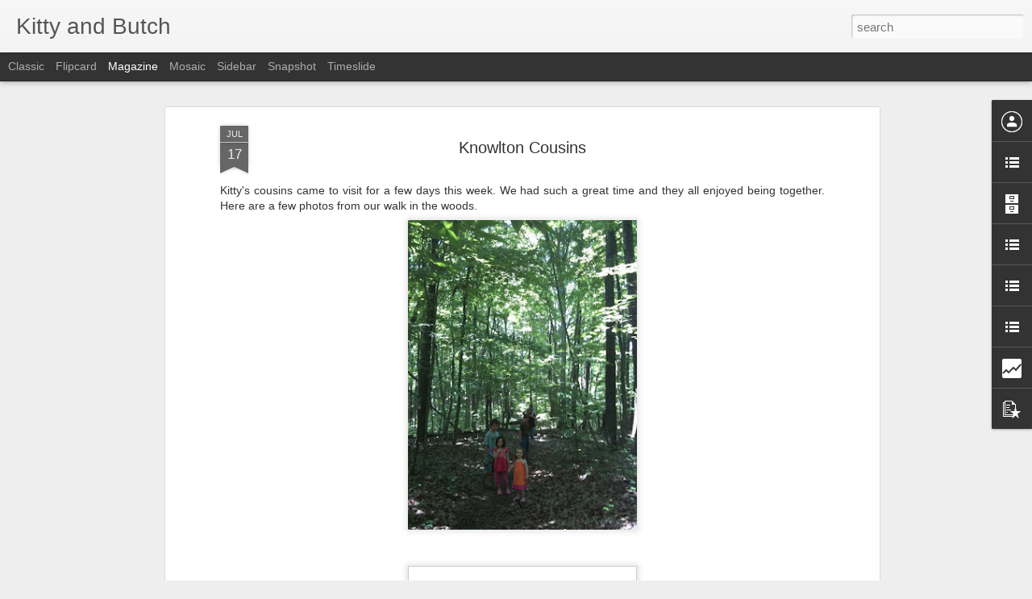

--- FILE ---
content_type: text/html; charset=UTF-8
request_url: https://abbiisraelsen.blogspot.com/b/stats?style=BLACK_TRANSPARENT&timeRange=ALL_TIME&token=APq4FmBk-1ifeoetclQBxnAsgpw0-18izXBXOcJCFqKxdKHQXoqoNnPtck8KWv9q4oAyDicRg6uf50adGCcYFp7RcuLo0K3-eA&v=0&action=initial&widgetId=Stats1&responseType=js
body_size: -43
content:
{"total":133468,"sparklineOptions":{"backgroundColor":{"fillOpacity":0.1,"fill":"#000000"},"series":[{"areaOpacity":0.3,"color":"#202020"}]},"sparklineData":[[0,30],[1,52],[2,20],[3,23],[4,17],[5,17],[6,13],[7,3],[8,13],[9,7],[10,10],[11,8],[12,22],[13,8],[14,7],[15,60],[16,13],[17,15],[18,7],[19,5],[20,13],[21,83],[22,35],[23,7],[24,20],[25,88],[26,18],[27,5],[28,13],[29,90]],"nextTickMs":1200000}

--- FILE ---
content_type: text/html; charset=UTF-8
request_url: https://abbiisraelsen.blogspot.com/b/stats?style=BLACK_TRANSPARENT&timeRange=ALL_TIME&token=APq4FmD2xoFJe0jBPuMkkZjAaqrSte6h-uu4kiAJ2CbE3bvb35fvDU7RTPc0W_YDlzmre9e-JPkHgq_csBUtht4m9l6y9iroLg&v=0&action=initial&widgetId=Stats1&responseType=js
body_size: -47
content:
{"total":133468,"sparklineOptions":{"backgroundColor":{"fillOpacity":0.1,"fill":"#000000"},"series":[{"areaOpacity":0.3,"color":"#202020"}]},"sparklineData":[[0,30],[1,52],[2,20],[3,23],[4,17],[5,17],[6,13],[7,3],[8,13],[9,7],[10,10],[11,8],[12,22],[13,8],[14,7],[15,60],[16,13],[17,15],[18,7],[19,5],[20,13],[21,83],[22,35],[23,7],[24,20],[25,88],[26,18],[27,5],[28,13],[29,90]],"nextTickMs":1200000}

--- FILE ---
content_type: text/javascript; charset=UTF-8
request_url: https://abbiisraelsen.blogspot.com/?v=0&action=initial&widgetId=BlogArchive1&responseType=js&xssi_token=AOuZoY5I00GJpin_tcj0jV7rhIi30_0X7A%3A1770074997684
body_size: 242
content:
try {
_WidgetManager._HandleControllerResult('BlogArchive1', 'initial',{'url': 'https://abbiisraelsen.blogspot.com/search?updated-min\x3d1969-12-31T19:00:00-05:00\x26updated-max\x3d292278994-08-17T07:12:55Z\x26max-results\x3d50', 'name': 'All Posts', 'expclass': 'expanded', 'toggleId': 'ALL-0', 'post-count': 191, 'data': [{'url': 'https://abbiisraelsen.blogspot.com/2014/', 'name': '2014', 'expclass': 'expanded', 'toggleId': 'YEARLY-1388552400000', 'post-count': 1, 'data': [{'url': 'https://abbiisraelsen.blogspot.com/2014/10/', 'name': 'October', 'expclass': 'expanded', 'toggleId': 'MONTHLY-1412136000000', 'post-count': 1, 'posts': [{'title': 'Freeman Family Farm 2014', 'url': 'https://abbiisraelsen.blogspot.com/2014/10/freeman-family-farm-2014.html'}]}]}, {'url': 'https://abbiisraelsen.blogspot.com/2011/', 'name': '2011', 'expclass': 'collapsed', 'toggleId': 'YEARLY-1293858000000', 'post-count': 13, 'data': [{'url': 'https://abbiisraelsen.blogspot.com/2011/10/', 'name': 'October', 'expclass': 'collapsed', 'toggleId': 'MONTHLY-1317441600000', 'post-count': 2}, {'url': 'https://abbiisraelsen.blogspot.com/2011/06/', 'name': 'June', 'expclass': 'collapsed', 'toggleId': 'MONTHLY-1306900800000', 'post-count': 2}, {'url': 'https://abbiisraelsen.blogspot.com/2011/04/', 'name': 'April', 'expclass': 'collapsed', 'toggleId': 'MONTHLY-1301630400000', 'post-count': 2}, {'url': 'https://abbiisraelsen.blogspot.com/2011/03/', 'name': 'March', 'expclass': 'collapsed', 'toggleId': 'MONTHLY-1298955600000', 'post-count': 1}, {'url': 'https://abbiisraelsen.blogspot.com/2011/02/', 'name': 'February', 'expclass': 'collapsed', 'toggleId': 'MONTHLY-1296536400000', 'post-count': 4}, {'url': 'https://abbiisraelsen.blogspot.com/2011/01/', 'name': 'January', 'expclass': 'collapsed', 'toggleId': 'MONTHLY-1293858000000', 'post-count': 2}]}, {'url': 'https://abbiisraelsen.blogspot.com/2010/', 'name': '2010', 'expclass': 'collapsed', 'toggleId': 'YEARLY-1262322000000', 'post-count': 58, 'data': [{'url': 'https://abbiisraelsen.blogspot.com/2010/12/', 'name': 'December', 'expclass': 'collapsed', 'toggleId': 'MONTHLY-1291179600000', 'post-count': 10}, {'url': 'https://abbiisraelsen.blogspot.com/2010/10/', 'name': 'October', 'expclass': 'collapsed', 'toggleId': 'MONTHLY-1285905600000', 'post-count': 2}, {'url': 'https://abbiisraelsen.blogspot.com/2010/08/', 'name': 'August', 'expclass': 'collapsed', 'toggleId': 'MONTHLY-1280635200000', 'post-count': 4}, {'url': 'https://abbiisraelsen.blogspot.com/2010/07/', 'name': 'July', 'expclass': 'collapsed', 'toggleId': 'MONTHLY-1277956800000', 'post-count': 6}, {'url': 'https://abbiisraelsen.blogspot.com/2010/06/', 'name': 'June', 'expclass': 'collapsed', 'toggleId': 'MONTHLY-1275364800000', 'post-count': 5}, {'url': 'https://abbiisraelsen.blogspot.com/2010/05/', 'name': 'May', 'expclass': 'collapsed', 'toggleId': 'MONTHLY-1272686400000', 'post-count': 3}, {'url': 'https://abbiisraelsen.blogspot.com/2010/04/', 'name': 'April', 'expclass': 'collapsed', 'toggleId': 'MONTHLY-1270094400000', 'post-count': 7}, {'url': 'https://abbiisraelsen.blogspot.com/2010/03/', 'name': 'March', 'expclass': 'collapsed', 'toggleId': 'MONTHLY-1267419600000', 'post-count': 5}, {'url': 'https://abbiisraelsen.blogspot.com/2010/02/', 'name': 'February', 'expclass': 'collapsed', 'toggleId': 'MONTHLY-1265000400000', 'post-count': 9}, {'url': 'https://abbiisraelsen.blogspot.com/2010/01/', 'name': 'January', 'expclass': 'collapsed', 'toggleId': 'MONTHLY-1262322000000', 'post-count': 7}]}, {'url': 'https://abbiisraelsen.blogspot.com/2009/', 'name': '2009', 'expclass': 'collapsed', 'toggleId': 'YEARLY-1230786000000', 'post-count': 108, 'data': [{'url': 'https://abbiisraelsen.blogspot.com/2009/12/', 'name': 'December', 'expclass': 'collapsed', 'toggleId': 'MONTHLY-1259643600000', 'post-count': 3}, {'url': 'https://abbiisraelsen.blogspot.com/2009/11/', 'name': 'November', 'expclass': 'collapsed', 'toggleId': 'MONTHLY-1257048000000', 'post-count': 5}, {'url': 'https://abbiisraelsen.blogspot.com/2009/10/', 'name': 'October', 'expclass': 'collapsed', 'toggleId': 'MONTHLY-1254369600000', 'post-count': 11}, {'url': 'https://abbiisraelsen.blogspot.com/2009/09/', 'name': 'September', 'expclass': 'collapsed', 'toggleId': 'MONTHLY-1251777600000', 'post-count': 10}, {'url': 'https://abbiisraelsen.blogspot.com/2009/08/', 'name': 'August', 'expclass': 'collapsed', 'toggleId': 'MONTHLY-1249099200000', 'post-count': 17}, {'url': 'https://abbiisraelsen.blogspot.com/2009/07/', 'name': 'July', 'expclass': 'collapsed', 'toggleId': 'MONTHLY-1246420800000', 'post-count': 13}, {'url': 'https://abbiisraelsen.blogspot.com/2009/06/', 'name': 'June', 'expclass': 'collapsed', 'toggleId': 'MONTHLY-1243828800000', 'post-count': 10}, {'url': 'https://abbiisraelsen.blogspot.com/2009/05/', 'name': 'May', 'expclass': 'collapsed', 'toggleId': 'MONTHLY-1241150400000', 'post-count': 9}, {'url': 'https://abbiisraelsen.blogspot.com/2009/04/', 'name': 'April', 'expclass': 'collapsed', 'toggleId': 'MONTHLY-1238558400000', 'post-count': 4}, {'url': 'https://abbiisraelsen.blogspot.com/2009/03/', 'name': 'March', 'expclass': 'collapsed', 'toggleId': 'MONTHLY-1235883600000', 'post-count': 6}, {'url': 'https://abbiisraelsen.blogspot.com/2009/02/', 'name': 'February', 'expclass': 'collapsed', 'toggleId': 'MONTHLY-1233464400000', 'post-count': 6}, {'url': 'https://abbiisraelsen.blogspot.com/2009/01/', 'name': 'January', 'expclass': 'collapsed', 'toggleId': 'MONTHLY-1230786000000', 'post-count': 14}]}, {'url': 'https://abbiisraelsen.blogspot.com/2008/', 'name': '2008', 'expclass': 'collapsed', 'toggleId': 'YEARLY-1199163600000', 'post-count': 11, 'data': [{'url': 'https://abbiisraelsen.blogspot.com/2008/12/', 'name': 'December', 'expclass': 'collapsed', 'toggleId': 'MONTHLY-1228107600000', 'post-count': 11}]}], 'toggleopen': 'MONTHLY-1412136000000', 'style': 'HIERARCHY', 'title': 'Archive'});
} catch (e) {
  if (typeof log != 'undefined') {
    log('HandleControllerResult failed: ' + e);
  }
}


--- FILE ---
content_type: text/javascript; charset=UTF-8
request_url: https://abbiisraelsen.blogspot.com/?v=0&action=initial&widgetId=Stats1&responseType=js&xssi_token=AOuZoY5I00GJpin_tcj0jV7rhIi30_0X7A%3A1770074997684
body_size: -8
content:
try {
_WidgetManager._HandleControllerResult('Stats1', 'initial',{'title': 'Total Pageviews', 'showGraphicalCounter': true, 'showAnimatedCounter': true, 'showSparkline': false, 'statsUrl': '//abbiisraelsen.blogspot.com/b/stats?style\x3dBLACK_TRANSPARENT\x26timeRange\x3dALL_TIME\x26token\x3dAPq4FmBk-1ifeoetclQBxnAsgpw0-18izXBXOcJCFqKxdKHQXoqoNnPtck8KWv9q4oAyDicRg6uf50adGCcYFp7RcuLo0K3-eA'});
} catch (e) {
  if (typeof log != 'undefined') {
    log('HandleControllerResult failed: ' + e);
  }
}


--- FILE ---
content_type: text/javascript; charset=UTF-8
request_url: https://abbiisraelsen.blogspot.com/?v=0&action=initial&widgetId=BlogList1&responseType=js&xssi_token=AOuZoY5I00GJpin_tcj0jV7rhIi30_0X7A%3A1770074997684
body_size: 5643
content:
try {
_WidgetManager._HandleControllerResult('BlogList1', 'initial',{'title': 'Browsing', 'sortType': 'LAST_UPDATE_DESCENDING', 'numItemsToShow': 0, 'showIcon': false, 'showItemTitle': true, 'showItemSnippet': false, 'showItemThumbnail': false, 'showTimePeriodSinceLastUpdate': true, 'tagName': 'BlogList1-abbiisraelsen.blogspot.com', 'textColor': '#000', 'linkColor': '#00c', 'totalItems': 23, 'showAllText': 'Show All', 'showNText': 'Show 23', 'items': [{'displayStyle': 'display: block;', 'blogTitle': 'Design Milk', 'blogUrl': 'https://design-milk.com/', 'blogIconUrl': 'https://lh3.googleusercontent.com/blogger_img_proxy/AEn0k_tqIp-ZGZ6g2ZSMw2tfIqr1Zjs9RwRtootRS1mFxEuK6sWWFOayTSwo5x71vGFZzhhvzh5aoLt_BwjOyDj66NWeFTJb5Yvm\x3ds16-w16-h16', 'itemTitle': 'MIRORlab Taps into the Emotional Dimensions of Light', 'itemUrl': 'https://design-milk.com/mirorlab-taps-into-the-emotional-dimensions-of-light/', 'itemSnippet': 'The Seattle-based design startup\u2019s debut MIROR Collection harnesses color \nand motion to imbue space with rest and focus.', 'itemThumbnail': '', 'timePeriodSinceLastUpdate': '7 hours ago'}, {'displayStyle': 'display: block;', 'blogTitle': 'Made by Joel', 'blogUrl': 'https://madebyjoel.com', 'blogIconUrl': 'https://lh3.googleusercontent.com/blogger_img_proxy/AEn0k_vN17JgsCU9cDxdd7ioLHRHlCgRekkOwCHpfNycp2FmTE4R8b2qwnpT13yZJj1Z5vJsCurVLWG_KYfxxLQov0f8cmSUSQ0\x3ds16-w16-h16', 'itemTitle': 'Made by Joel Vikings', 'itemUrl': 'https://madebyjoel.com/2025/09/made-by-joel-vikings.html?utm_source\x3drss\x26utm_medium\x3drss\x26utm_campaign\x3dmade-by-joel-vikings', 'itemSnippet': '', 'itemThumbnail': '', 'timePeriodSinceLastUpdate': '4 months ago'}, {'displayStyle': 'display: block;', 'blogTitle': 'Book By Its Cover', 'blogUrl': 'https://www.book-by-its-cover.com', 'blogIconUrl': 'https://lh3.googleusercontent.com/blogger_img_proxy/AEn0k_unPPk2nCpRkTrn_0RHUvz5puWv1te140I0eu3OMhIxlG5zEcTYieOgfZKwQVY9MmhC1YUaZMkjtr1_Xs_sC8WMC1s3Yj22_uKkd2Rla8GI\x3ds16-w16-h16', 'itemTitle': 'Master the Game: The Best Casino Strategies to Read About in Books', 'itemUrl': 'https://www.book-by-its-cover.com/master-the-game-the-best-casino-strategies-to-read-about-in-books.html', 'itemSnippet': '\n\nBooks remain one of the most reliable ways to understand casino strategies \n\u2013 offering comprehensive explanations of game theory, mathematics, \npsychology,...', 'itemThumbnail': '', 'timePeriodSinceLastUpdate': '7 months ago'}, {'displayStyle': 'display: block;', 'blogTitle': 'THIS LONG CENTURY', 'blogUrl': 'http://www.thislongcentury.com', 'blogIconUrl': 'https://lh3.googleusercontent.com/blogger_img_proxy/AEn0k_sbpikl8DqfAMYRB9p1A1r-eFN6LYsC4tLDtimA7bzQa1n5KVtaqGRNLbffbRRBOfushuR8ZZemLjD35uMqt6YUTcst8SYjjJtKaSnskg\x3ds16-w16-h16', 'itemTitle': 'SHALA MILLER [NOMINATED BY MOYRA DAVEY]', 'itemUrl': 'http://www.thislongcentury.com/shala-miller-nominated-by-moyra-davey', 'itemSnippet': 'There is a new bird in my backyard that only sings every other hour during \nthe day. It sings three notes which I figured out on the piano. I took a \nrecordi...', 'itemThumbnail': '', 'timePeriodSinceLastUpdate': '9 months ago'}, {'displayStyle': 'display: block;', 'blogTitle': 'my love for you is a stampede of horses.', 'blogUrl': 'https://apwalls.blogspot.com/', 'blogIconUrl': 'https://lh3.googleusercontent.com/blogger_img_proxy/AEn0k_ufrflMDUyLm4XjhhL0hWsvltle8bLhOJXVK9T8DqDVtjM0ThlwAw-zEfzf5RBfOvf-gSp9RwRz6IACsDy68TRzuQsGWKUjQ5t2qgU\x3ds16-w16-h16', 'itemTitle': 'Kelebihan dan Keunggulan Wisata Snorkeling Seru Menarik di Pulau Karang, \nPulau Seribu', 'itemUrl': 'https://apwalls.blogspot.com/2023/07/Wisata-Snorkeling-seru-di-pulau karang.html', 'itemSnippet': '\n\n*Snorkeling Seru Menarik di Pulau Karang -* Pulau Seribu memang terkenal \ndengan keindahan pantainya yang mempesona. Salah satu pulau yang tidak \nboleh And...', 'itemThumbnail': {'url': 'https://blogger.googleusercontent.com/img/b/R29vZ2xl/AVvXsEjJwH9Fk0VhEB4XYFfjcGhPeuT9JHBWfRgGPE7Z9e9Zh5sMOPdF5ILor933ymtXpV097MIMckZ2C0nxr9HDhHDnARlJiZ2Y0NfqWlDUsMk8UR-qvnJqnT28bho8LI0VF5_W3AJ5yp9HKkpVoivY74UisNaavE1p3KYTqhRBQ16rUEW7qmYqVsU5TdMu6QpB/s72-c/Wisata%20di%20pulau%20karang%20pulau%20seribu.jpg', 'width': 72, 'height': 72}, 'timePeriodSinceLastUpdate': '2 years ago'}, {'displayStyle': 'display: block;', 'blogTitle': 'simple mom', 'blogUrl': 'https://rapid-enlargement.info/', 'blogIconUrl': 'https://lh3.googleusercontent.com/blogger_img_proxy/AEn0k_vClSQt6ZdQfAhXRVlSfEX9xRJ-cryZWcPDDlaWpjSLMb1pOtQPieMLv6gujKKB-N0JcnguIP_60b2dONptcQLtF4PnJBt5sXnDVNF--A\x3ds16-w16-h16', 'itemTitle': 'Tabletki na Powi\u0119kszanie Penisa - Nowy Ranking 2023', 'itemUrl': 'https://rapid-enlargement.info/', 'itemSnippet': '\n\n', 'itemThumbnail': '', 'timePeriodSinceLastUpdate': '2 years ago'}, {'displayStyle': 'display: block;', 'blogTitle': 'ohdeedoh', 'blogUrl': 'https://www.apartmenttherapy.com/collection/nursery-kids', 'blogIconUrl': 'https://lh3.googleusercontent.com/blogger_img_proxy/AEn0k_tjlLjHuaRVx5bkPQa99ew5yBCRB4CpcSvk4eRSvoWLkaL0UiZLGoA3sNE_BFMTVqahX3lmhODKKaV1G4cwIXE_p22koUkk8WIAH07eDcAB\x3ds16-w16-h16', 'itemTitle': '12 Surprisingly Stylish Ways to Baby-Proof Your Home', 'itemUrl': 'https://www.apartmenttherapy.com/stylish-baby-proofing-36647197', 'itemSnippet': ' Having a baby is already hard work. Finding baby-proofing items that won\u2019t \nruin the aesthetic of your home shouldn\u2019t have to be. *READ MORE...*', 'itemThumbnail': '', 'timePeriodSinceLastUpdate': '6 years ago'}, {'displayStyle': 'display: block;', 'blogTitle': 'Design*Sponge', 'blogUrl': 'http://www.designspongeonline.com', 'blogIconUrl': 'https://lh3.googleusercontent.com/blogger_img_proxy/AEn0k_usGNF9u-aSMW9VKhlNygBUfUjd-fPF9SR1-orzCVwZz5gyx_f4Cht-H82tWkzO7FkkCOxYxfbWuHImjzcDSi0bweF4ZvOiiECosIJGZXQPbg\x3ds16-w16-h16', 'itemTitle': 'Discover the Secrets of Making Money From Your Art', 'itemUrl': 'http://www.designspongeonline.com/2018/11/discover-the-secrets-of-making-money-from-your-art/', 'itemSnippet': 'Making money from your art is largely about talent. You will need to \nproduce art which is beautiful enough or unique enough to be coveted by \nothers. As wel...', 'itemThumbnail': '', 'timePeriodSinceLastUpdate': '7 years ago'}, {'displayStyle': 'display: block;', 'blogTitle': 'Organizing Your Way', 'blogUrl': 'http://lifeyourway.net', 'blogIconUrl': 'https://lh3.googleusercontent.com/blogger_img_proxy/AEn0k_s-TjTP9uxHLhCgqZLL0T9Yai2Xd6-tMkeBWAA3HfGpXgRgax2DvDKdN-oWj1Y2_OILStb-Spdp_PgIKWEv780VfLHPkcE\x3ds16-w16-h16', 'itemTitle': 'Weekend reading: February 4, 2017', 'itemUrl': 'http://feeds.feedblitz.com/~/267059690/0/lifeyourway/full~Weekend-reading-February/', 'itemSnippet': '\n\nFrom Instagram: Team meeting with our sidekicks. {So thankful to be part \nof a company that values family and makes this possible!} This week we \nstarted p...', 'itemThumbnail': '', 'timePeriodSinceLastUpdate': '8 years ago'}, {'displayStyle': 'display: block;', 'blogTitle': 'Bloesem kids', 'blogUrl': 'https://bkids.typepad.com/intro/', 'blogIconUrl': 'https://lh3.googleusercontent.com/blogger_img_proxy/AEn0k_vyWhTe_uDngNbJOzyPr3GInfMK8r1H_2zm9ducrfAdWDXEtZ-sZKpLpbOYtRDkIc-aR6uL8SvPTyi2b5F4iqIu7utkxq0-qoM\x3ds16-w16-h16', 'itemTitle': 'Hooray we\x27ve moved!', 'itemUrl': 'https://bkids.typepad.com/intro/2016/03/hooray-were-moving.html', 'itemSnippet': 'EXCITING NEWS EVERYONE! Bloesem Kids, along with Bloesem Living, is \nofficially moving to our new integrated online platform, BloesemDesign.com! \nWe\x27re beyon...', 'itemThumbnail': '', 'timePeriodSinceLastUpdate': '9 years ago'}, {'displayStyle': 'display: block;', 'blogTitle': 'itty bitty love', 'blogUrl': 'http://ittybittylove.blogspot.com/', 'blogIconUrl': 'https://lh3.googleusercontent.com/blogger_img_proxy/AEn0k_swPxpyt7XC8sVTUnv4bcn5zwJ7znaWZE40PdYXQGMNRU_Q1gNB12TroaHf-UxASrGAn4FVXas28nx6CqNMmBY2vXxKrxuvpLTLxtLQn_7VWg\x3ds16-w16-h16', 'itemTitle': 'a little tour: e and f\x27s montessori-inspired bedroom', 'itemUrl': 'http://ittybittylove.blogspot.com/2015/12/a-little-tour-e-and-fs-montessori.html', 'itemSnippet': ' *Check out the tour of Elise\x27s Montessori-inspired baby nursery here.*\n\n\nA shared space for a big sis and a little sis to\n\nsleep,\nsnuggle,\nread,\nrelax,\n\nand...', 'itemThumbnail': {'url': 'https://blogger.googleusercontent.com/img/b/R29vZ2xl/AVvXsEiBxVPalg60Bwp4stgjadq079kV_K9yLNfcxjx9wbLfJut___f0_KSRQ9D7duxFtF7NHbYsWOoj-h80zgE5RzKvg93Mhjr6Wt0bp3_D0QNOGXzkQ5AF94cK3Z3G0G_uLfeGXnXgNUCH/s72-c/IMG_1434.JPG', 'width': 72, 'height': 72}, 'timePeriodSinceLastUpdate': '10 years ago'}, {'displayStyle': 'display: block;', 'blogTitle': 'Intelligent Clashing', 'blogUrl': 'http://www.intelligent-----clashing.com', 'blogIconUrl': 'https://lh3.googleusercontent.com/blogger_img_proxy/AEn0k_uwprXX9_aMza9zvG_FXdRMEAkN0nclOYzzlSZlieE3lXUrQBwCCVDyWX4l1uOTbBfy7VJndE0P4P6Ijb4AJlI_xvbxROMgn0IPqFxjYg5g_WAdp2w1gw\x3ds16-w16-h16', 'itemTitle': '', 'itemUrl': 'http://www.intelligent-----clashing.com/2015/11/06/55/', 'itemSnippet': '     ', 'itemThumbnail': '', 'timePeriodSinceLastUpdate': '10 years ago'}, {'displayStyle': 'display: block;', 'blogTitle': 'Aesthetic Outburst', 'blogUrl': 'http://aestheticoutburst.blogspot.com/', 'blogIconUrl': 'https://lh3.googleusercontent.com/blogger_img_proxy/AEn0k_sRk2IABKcbLABkajv-0HXD9iB7-OAAdfQcz2wxCzlvA_YXBvLEccnYadmFrTWBZlwQld8cgE5JOvv7_4cOrJoPO1VU068I-TYrgqMG-2_xH7WBnUU\x3ds16-w16-h16', 'itemTitle': 'Future studio...', 'itemUrl': 'http://aestheticoutburst.blogspot.com/2014/03/future-studio.html', 'itemSnippet': '\n\nWe spent a few hours clearing out our future studio today (before photos \nhere). It\x27s pretty cold out and PRH was really annoyed with me for sort of \nplann...', 'itemThumbnail': {'url': 'http://1.bp.blogspot.com/-3-WH3KtM0xQ/Uy8HP_yXa-I/AAAAAAAASQA/deIpboPTcOQ/s72-c/studio2.jpg', 'width': 72, 'height': 72}, 'timePeriodSinceLastUpdate': '11 years ago'}, {'displayStyle': 'display: block;', 'blogTitle': 'Pineapple Paintbrush', 'blogUrl': 'http://www.pineapplepaintbrush.com/', 'blogIconUrl': 'https://lh3.googleusercontent.com/blogger_img_proxy/AEn0k_vluVmn42nGABOgkwYHfn0Vv4aTZMKWbI3X_WGWQxbHjcm-BWQVlkP35TfZ3OgF5qdiSH9b8uF4LYMnw22L3lpA_g-7xMZSjh_xZHqu8pj5kmQ\x3ds16-w16-h16', 'itemTitle': 'Oatmeal Chocolate Chip Cookies', 'itemUrl': 'http://www.pineapplepaintbrush.com/2013/11/family-cookbook-oatmeal-chocolate-chip.html', 'itemSnippet': ' \n\nEveryone seems to have a chocolate chip cookie recipe but I am telling you \nthat this one is the best ever!  I have tried dozens of recipes and this \none ...', 'itemThumbnail': {'url': 'https://blogger.googleusercontent.com/img/b/R29vZ2xl/AVvXsEiruv9g_ysc0kVqFnKx9efR7sLTM0tCwJ-7FxGchGQcC-Eo63cKIcaDyH9OrFx-5MV_3zuA-EerxBrb_mr_KP-BJR9ocHN7dxeFbtWrebFJFAsU_4AxNnGzPbwgq8xUTi9zsbMx05x6aBO7/s72-c/IMG_6780.jpg', 'width': 72, 'height': 72}, 'timePeriodSinceLastUpdate': '12 years ago'}, {'displayStyle': 'display: block;', 'blogTitle': 'Pink and Green Mama', 'blogUrl': 'https://www.pinkandgreenmama.com/', 'blogIconUrl': 'https://lh3.googleusercontent.com/blogger_img_proxy/AEn0k_tZ8vTzxuE_NHR4VSNoqSWH-mgCF3gtK-7CIXTSq3x-9vwzbJOXg5pSS8tB0QbZh123Szp9Xsb_mUeUSoAkORdCS3Na4DoyZhqrdD0GlVJh\x3ds16-w16-h16', 'itemTitle': 'Bird\x27s Eye View Landscape Paintings With Images From Google Earth', 'itemUrl': 'https://www.pinkandgreenmama.com/2013/09/birds-eye-view-landscape-paintings-with.html', 'itemSnippet': 'I came across this fantastic art lesson at my daughter\x27s school and I had \nto share it with you. It is a fun and modern twist on the tradition \x22bird\x27s \neye v...', 'itemThumbnail': {'url': 'http://4.bp.blogspot.com/-3fqU9xjZ8-c/UaJTxfyyaCI/AAAAAAAAN00/tFRNpR5od1g/s72-c/Abstract+google+earth+Collage.jpg', 'width': 72, 'height': 72}, 'timePeriodSinceLastUpdate': '12 years ago'}, {'displayStyle': 'display: block;', 'blogTitle': 'minor details', 'blogUrl': 'https://minordetails.typepad.com/md_weblog/', 'blogIconUrl': 'https://lh3.googleusercontent.com/blogger_img_proxy/AEn0k_vVdj04_atHbnD4Qp1iEc0WuWGPOJC_SnAqS3aMsbO5gfcvth3msDyxycQydnRQBPIP1n6M7XxyO8O89xC99LRNZlAxeYJdQerKwkt0iA6t\x3ds16-w16-h16', 'itemTitle': 'why yes ...', 'itemUrl': 'https://minordetails.typepad.com/md_weblog/2013/09/why-yes-.html', 'itemSnippet': 'Not only does this video move me because it should, but wait for it at the \nend.... a slide slash staircase mixed with the tap jazz finale totally \nrocks my ...', 'itemThumbnail': '', 'timePeriodSinceLastUpdate': '12 years ago'}, {'displayStyle': 'display: block;', 'blogTitle': 'Abbi\x27s Tumblr', 'blogUrl': 'http://abbiisraelsen.tumblr.com/rss', 'blogIconUrl': 'https://lh3.googleusercontent.com/blogger_img_proxy/AEn0k_ugBOYCXi7E56gMCkReAJHd3T8vFtxctpNTPMN7SIJlqavWbt3_zOHKwzLntMeNt_mrJ1zIee86eYQBp-YNdRgET-jHu3HlJIxYeemKtKM\x3ds16-w16-h16'}, {'displayStyle': 'display: block;', 'blogTitle': 'Grassrootsmodern', 'blogUrl': 'http://grassrootsmodern.com/feed/', 'blogIconUrl': 'https://lh3.googleusercontent.com/blogger_img_proxy/AEn0k_v8Bhgd8-Bp701E7_TISRmL8hpH9LLQ9G8fPLB4wy-rq6v0mrA-aLDp8uBaJBaio83zYd-nI4JPOmdcO-oGjiDOCuMcJ-wFGApfrA\x3ds16-w16-h16'}, {'displayStyle': 'display: block;', 'blogTitle': 'Kitty\x27s Tales (Private)', 'blogUrl': 'http://freyaisraelsen.blogspot.com/', 'blogIconUrl': 'https://lh3.googleusercontent.com/blogger_img_proxy/AEn0k_uE0Bw2jG3npD4aEvZkNm0RhF43oF1b6hqe2BSGzAZlG4_UF2i2IEh9iMHt20EjXZByZb_z6l1SBj5xaFtvKlDlRf8OZdIieJBpXGxLzCKxAlA\x3ds16-w16-h16'}, {'displayStyle': 'display: block;', 'blogTitle': 'Studio Sweet Studio', 'blogUrl': 'http://studio-sweet-studio.com/feed/', 'blogIconUrl': 'https://lh3.googleusercontent.com/blogger_img_proxy/AEn0k_tGw9A7CDvjtg-5f8saOSZ-b-XqomJ4jxmT-iPWmkqef9Whdco4Kt52TNt0rF1M-0mYKX3jlQn66YRae4BE5_YbkT4DE9PsX586eN-qwg\x3ds16-w16-h16'}, {'displayStyle': 'display: block;', 'blogTitle': 'Pacing The Panic Room', 'blogUrl': 'http://pacingthepanicroom.blogspot.com/feeds/posts/default', 'blogIconUrl': 'https://lh3.googleusercontent.com/blogger_img_proxy/AEn0k_sDud9adsV_vfldN5b86PVavn6AXlcKhHy3xsix0PzlCdcQF_B8zkY2JfAERIILArxJ7GrY3wDeiLznGtx5CqMIXcpZIs5qC_C4zsgB3nnVRbosFGzu\x3ds16-w16-h16'}, {'displayStyle': 'display: block;', 'blogTitle': 'The Artful Parent', 'blogUrl': 'http://artfulparent.typepad.com/artfulparent/atom.xml', 'blogIconUrl': 'https://lh3.googleusercontent.com/blogger_img_proxy/AEn0k_v_os9pPC7JcvszftvQ8jSRkWMYZdhJoXFz5zgl-bHeptikGtf6X0L7BwsAsgtx7gGBfPMZU7NDyGwvr0U0wt62gUoL2T3HxPn8Ka7EcQ\x3ds16-w16-h16'}, {'displayStyle': 'display: block;', 'blogTitle': 'the marion house book', 'blogUrl': 'http://www.themarionhousebook.com/?feed\x3drss2', 'blogIconUrl': 'https://lh3.googleusercontent.com/blogger_img_proxy/AEn0k_thdVag2iKj1GmHaUyHlYuYaICUh6KEHprgrL4yBn0q-x1lAB1gtFeFxHJdVZNy5QVVoUZuzkxnyBspmbSnwOXWc6kXGhFuJgGWNQfebcNlcjxyIOd-iLuDA3E\x3ds16-w16-h16'}]});
} catch (e) {
  if (typeof log != 'undefined') {
    log('HandleControllerResult failed: ' + e);
  }
}


--- FILE ---
content_type: text/javascript; charset=UTF-8
request_url: https://abbiisraelsen.blogspot.com/?v=0&action=initial&widgetId=Stats1&responseType=js&xssi_token=AOuZoY5I00GJpin_tcj0jV7rhIi30_0X7A%3A1770074997684
body_size: -9
content:
try {
_WidgetManager._HandleControllerResult('Stats1', 'initial',{'title': 'Total Pageviews', 'showGraphicalCounter': true, 'showAnimatedCounter': true, 'showSparkline': false, 'statsUrl': '//abbiisraelsen.blogspot.com/b/stats?style\x3dBLACK_TRANSPARENT\x26timeRange\x3dALL_TIME\x26token\x3dAPq4FmD2xoFJe0jBPuMkkZjAaqrSte6h-uu4kiAJ2CbE3bvb35fvDU7RTPc0W_YDlzmre9e-JPkHgq_csBUtht4m9l6y9iroLg'});
} catch (e) {
  if (typeof log != 'undefined') {
    log('HandleControllerResult failed: ' + e);
  }
}


--- FILE ---
content_type: text/javascript; charset=UTF-8
request_url: https://abbiisraelsen.blogspot.com/?v=0&action=initial&widgetId=PopularPosts1&responseType=js&xssi_token=AOuZoY5I00GJpin_tcj0jV7rhIi30_0X7A%3A1770074997684
body_size: 2063
content:
try {
_WidgetManager._HandleControllerResult('PopularPosts1', 'initial',{'title': 'Popular Posts', 'showSnippets': false, 'showThumbnails': true, 'thumbnailSize': 72, 'showAuthor': false, 'showDate': false, 'posts': [{'id': '1494369511926578676', 'title': 'Cecropia Silkmoth Cocoons and a frog', 'href': 'https://abbiisraelsen.blogspot.com/2009/09/cecropia-silkmoth-cocoons-and-toad.html', 'snippet': 'Kitty\x26#39;s preschool teacher gave us eight Cecropia Silkmoth  cocoons. She has been raising them for years and after I expressed interest, ...', 'thumbnail': 'https://blogger.googleusercontent.com/img/b/R29vZ2xl/AVvXsEjw1xNeGFXZ-YKdk-MDKcJw37JRclAikA2ng8ixl0yjhIf8bUom3-U3DijXMLOEuXJyXzuwtE6vV_toES4X797ifZOk_DJ6VThc_wL1YeElnT11Dpldme3yiU8u7dcGe1lNIP5xBKWPeek/s72-c/moth3.jpg', 'featuredImage': 'https://blogger.googleusercontent.com/img/b/R29vZ2xl/AVvXsEjw1xNeGFXZ-YKdk-MDKcJw37JRclAikA2ng8ixl0yjhIf8bUom3-U3DijXMLOEuXJyXzuwtE6vV_toES4X797ifZOk_DJ6VThc_wL1YeElnT11Dpldme3yiU8u7dcGe1lNIP5xBKWPeek/s400/moth3.jpg'}, {'id': '4780799735719241234', 'title': 'Montessori Homes', 'href': 'https://abbiisraelsen.blogspot.com/2009/08/montessori-homes.html', 'snippet': ' I have a moderate fascination with all things \x26quot;Montessori.\x26quot;  Kitty is on the waiting list for the only Montessori preschool in ou...', 'thumbnail': 'https://blogger.googleusercontent.com/img/b/R29vZ2xl/AVvXsEi-83a_ibfto8XOMj6OaAzBiqPIm4x4MIi0R0ksfK0C80oTVOo6C6DWlB6bV0kdDbQ4gYYey1PPESkuZk40tZM6qZsZ9_zkI_4-lM6iGskWSHtfda7znltTBn45jx4GhTG4FGiJ-rnA2yA/s72-c/montessori2.jpg', 'featuredImage': 'https://blogger.googleusercontent.com/img/b/R29vZ2xl/AVvXsEi-83a_ibfto8XOMj6OaAzBiqPIm4x4MIi0R0ksfK0C80oTVOo6C6DWlB6bV0kdDbQ4gYYey1PPESkuZk40tZM6qZsZ9_zkI_4-lM6iGskWSHtfda7znltTBn45jx4GhTG4FGiJ-rnA2yA/s400/montessori2.jpg'}, {'id': '4364827138805940644', 'title': 'Cecropia Moth Farm', 'href': 'https://abbiisraelsen.blogspot.com/2010/05/cecropia-moth-farm.html', 'snippet': 'We received some moth cocoons from Kitty\x26#39;s old preschool teacher.\xa0 I thought they were beautiful and fascinating so she gave me eight of...', 'thumbnail': 'https://blogger.googleusercontent.com/img/b/R29vZ2xl/AVvXsEhg5ZhLB6ndpOxrq6xDqAd_RtOj7-SZD02qatZAikzrBP7ISLDv9rY82Bf7c8lfkpFwreR5Of2c1ObycK964JXvY8T1ubxHlr5nAHeHTu1f5OaWPeBZnHl8e7cu8v2TnfSasX_1CcBPhVw/s72-c/moths1.jpg', 'featuredImage': 'https://blogger.googleusercontent.com/img/b/R29vZ2xl/AVvXsEhg5ZhLB6ndpOxrq6xDqAd_RtOj7-SZD02qatZAikzrBP7ISLDv9rY82Bf7c8lfkpFwreR5Of2c1ObycK964JXvY8T1ubxHlr5nAHeHTu1f5OaWPeBZnHl8e7cu8v2TnfSasX_1CcBPhVw/s320/moths1.jpg'}, {'id': '4774467894584225679', 'title': 'Freeman Family Farm 2014', 'href': 'https://abbiisraelsen.blogspot.com/2014/10/freeman-family-farm-2014.html', 'snippet': '   Back at Freeman Family Farm years later than my last post. \xa0Baby Butch has grown and we have added another to the family. \xa0      We enjoy...', 'thumbnail': 'https://blogger.googleusercontent.com/img/b/R29vZ2xl/AVvXsEhZcGfaBnjpFvkqtSyl-TLmh3mMb8E2T3KbWL7VWLPXvEktlp3Tyxvp2JOx58KOaZtUc5IPZXrGaH9BuHle1gDnhHnfBrMj4F8THPtyHQSqsh5bQfenCWFtlZmexjGJgRE4H4Q5CZtQUxI/s72-c/freeman2014.jpg', 'featuredImage': 'https://blogger.googleusercontent.com/img/b/R29vZ2xl/AVvXsEhZcGfaBnjpFvkqtSyl-TLmh3mMb8E2T3KbWL7VWLPXvEktlp3Tyxvp2JOx58KOaZtUc5IPZXrGaH9BuHle1gDnhHnfBrMj4F8THPtyHQSqsh5bQfenCWFtlZmexjGJgRE4H4Q5CZtQUxI/s1600/freeman2014.jpg'}, {'id': '39523399125047486', 'title': 'Mushroom Gardens', 'href': 'https://abbiisraelsen.blogspot.com/2009/07/mushroom-gardens.html', 'snippet': 'Today was a bit boring and lazy. I was feeling slow and unmotivated. I decided the perfect thing to do was to get my hands dirty. Kitty and ...', 'thumbnail': 'https://blogger.googleusercontent.com/img/b/R29vZ2xl/AVvXsEgAU53nYCGJURTe5CB9ZORRi59ApShXVi14wtZ9vicxeyEspK65HUYPagGjKTLLCv9hwoQJPC2bevkfabp1zcMvJYzKLD32ZRPyNs6QQSOnHHDEDiQ4cJd3wUGf037VbP7sHQdvA2g_L8k/s72-c/garden1.jpg', 'featuredImage': 'https://blogger.googleusercontent.com/img/b/R29vZ2xl/AVvXsEgAU53nYCGJURTe5CB9ZORRi59ApShXVi14wtZ9vicxeyEspK65HUYPagGjKTLLCv9hwoQJPC2bevkfabp1zcMvJYzKLD32ZRPyNs6QQSOnHHDEDiQ4cJd3wUGf037VbP7sHQdvA2g_L8k/s400/garden1.jpg'}, {'id': '3033859159966878569', 'title': 'Best Stuffed Animal Storage', 'href': 'https://abbiisraelsen.blogspot.com/2010/03/best-stuffed-animal-storage.html', 'snippet': 'We need to do a lot of Spring cleaning around this house.\xa0 There are a lot of toys all over the place and most of them do not have a good ho...', 'thumbnail': 'https://blogger.googleusercontent.com/img/b/R29vZ2xl/AVvXsEjPXokzmmuKpeyKm4HTJIQqOrwLfOcZU96jqOEZJ__9MaNDMyPrPKfFR0fawtGIHti2zLMlO9Vi-7v7hUQL9W0LM7u6rIKHfXdE3OnJNWD-TehjxO6FjaDlv8X9Tkjpx6UR_ePTFE9brH0/s72-c/IMG_2028%5B1%5D.jpg', 'featuredImage': 'https://blogger.googleusercontent.com/img/b/R29vZ2xl/AVvXsEjPXokzmmuKpeyKm4HTJIQqOrwLfOcZU96jqOEZJ__9MaNDMyPrPKfFR0fawtGIHti2zLMlO9Vi-7v7hUQL9W0LM7u6rIKHfXdE3OnJNWD-TehjxO6FjaDlv8X9Tkjpx6UR_ePTFE9brH0/s320/IMG_2028%5B1%5D.jpg'}, {'id': '5393172404405145186', 'title': 'Kitty\x27s bed', 'href': 'https://abbiisraelsen.blogspot.com/2009/07/kittys-bed.html', 'snippet': 'I know my blog is becoming an interior design bulletin board, but I need a place to put these ideas since I don\x26#39;t have any money to buy ...', 'thumbnail': 'https://blogger.googleusercontent.com/img/b/R29vZ2xl/AVvXsEhiGxOTWpVdoSRQm0Jcr7mxsQEBwcsF0CuRQSVTDJ0qTn2lURVHMGbrOYXFAVpYQ6FmfvOD4VLHtxbxN6wJH208vLy0ErEya8TytSKEqH85_ZDHEatPZpOCA8dOxbPewu65KI_yppcrwK8/s72-c/janie.jpg', 'featuredImage': 'https://blogger.googleusercontent.com/img/b/R29vZ2xl/AVvXsEhiGxOTWpVdoSRQm0Jcr7mxsQEBwcsF0CuRQSVTDJ0qTn2lURVHMGbrOYXFAVpYQ6FmfvOD4VLHtxbxN6wJH208vLy0ErEya8TytSKEqH85_ZDHEatPZpOCA8dOxbPewu65KI_yppcrwK8/s400/janie.jpg'}, {'id': '8985649080407297029', 'title': 'Kitty Cat', 'href': 'https://abbiisraelsen.blogspot.com/2010/12/kitty-cat.html', 'snippet': 'My daughters first word was dog, but since that day she has been constantly obsessed with cats. \xa0For years she has drawn cats, d ressed up a...', 'thumbnail': 'https://blogger.googleusercontent.com/img/b/R29vZ2xl/AVvXsEiYKK_XhU6rhTgD5V-jD281nCCZ8vYvLLXxjxiBjj2PuQX0l65YykJTKB686sLYR41yoeBN6fXiEmULXxOtIQahnW4jidoYHddl0hRJYuOEJJkzy4TFYTk1oelQLG8pcXT29k8D8IJHzKo/s72-c/kitty.jpg', 'featuredImage': 'https://blogger.googleusercontent.com/img/b/R29vZ2xl/AVvXsEiYKK_XhU6rhTgD5V-jD281nCCZ8vYvLLXxjxiBjj2PuQX0l65YykJTKB686sLYR41yoeBN6fXiEmULXxOtIQahnW4jidoYHddl0hRJYuOEJJkzy4TFYTk1oelQLG8pcXT29k8D8IJHzKo/s320/kitty.jpg'}]});
} catch (e) {
  if (typeof log != 'undefined') {
    log('HandleControllerResult failed: ' + e);
  }
}


--- FILE ---
content_type: text/javascript; charset=UTF-8
request_url: https://abbiisraelsen.blogspot.com/?v=0&action=initial&widgetId=BlogArchive1&responseType=js&xssi_token=AOuZoY5I00GJpin_tcj0jV7rhIi30_0X7A%3A1770074997684
body_size: 569
content:
try {
_WidgetManager._HandleControllerResult('BlogArchive1', 'initial',{'url': 'https://abbiisraelsen.blogspot.com/search?updated-min\x3d1969-12-31T19:00:00-05:00\x26updated-max\x3d292278994-08-17T07:12:55Z\x26max-results\x3d50', 'name': 'All Posts', 'expclass': 'expanded', 'toggleId': 'ALL-0', 'post-count': 191, 'data': [{'url': 'https://abbiisraelsen.blogspot.com/2014/', 'name': '2014', 'expclass': 'expanded', 'toggleId': 'YEARLY-1388552400000', 'post-count': 1, 'data': [{'url': 'https://abbiisraelsen.blogspot.com/2014/10/', 'name': 'October', 'expclass': 'expanded', 'toggleId': 'MONTHLY-1412136000000', 'post-count': 1, 'posts': [{'title': 'Freeman Family Farm 2014', 'url': 'https://abbiisraelsen.blogspot.com/2014/10/freeman-family-farm-2014.html'}]}]}, {'url': 'https://abbiisraelsen.blogspot.com/2011/', 'name': '2011', 'expclass': 'collapsed', 'toggleId': 'YEARLY-1293858000000', 'post-count': 13, 'data': [{'url': 'https://abbiisraelsen.blogspot.com/2011/10/', 'name': 'October', 'expclass': 'collapsed', 'toggleId': 'MONTHLY-1317441600000', 'post-count': 2}, {'url': 'https://abbiisraelsen.blogspot.com/2011/06/', 'name': 'June', 'expclass': 'collapsed', 'toggleId': 'MONTHLY-1306900800000', 'post-count': 2}, {'url': 'https://abbiisraelsen.blogspot.com/2011/04/', 'name': 'April', 'expclass': 'collapsed', 'toggleId': 'MONTHLY-1301630400000', 'post-count': 2}, {'url': 'https://abbiisraelsen.blogspot.com/2011/03/', 'name': 'March', 'expclass': 'collapsed', 'toggleId': 'MONTHLY-1298955600000', 'post-count': 1}, {'url': 'https://abbiisraelsen.blogspot.com/2011/02/', 'name': 'February', 'expclass': 'collapsed', 'toggleId': 'MONTHLY-1296536400000', 'post-count': 4}, {'url': 'https://abbiisraelsen.blogspot.com/2011/01/', 'name': 'January', 'expclass': 'collapsed', 'toggleId': 'MONTHLY-1293858000000', 'post-count': 2}]}, {'url': 'https://abbiisraelsen.blogspot.com/2010/', 'name': '2010', 'expclass': 'collapsed', 'toggleId': 'YEARLY-1262322000000', 'post-count': 58, 'data': [{'url': 'https://abbiisraelsen.blogspot.com/2010/12/', 'name': 'December', 'expclass': 'collapsed', 'toggleId': 'MONTHLY-1291179600000', 'post-count': 10}, {'url': 'https://abbiisraelsen.blogspot.com/2010/10/', 'name': 'October', 'expclass': 'collapsed', 'toggleId': 'MONTHLY-1285905600000', 'post-count': 2}, {'url': 'https://abbiisraelsen.blogspot.com/2010/08/', 'name': 'August', 'expclass': 'collapsed', 'toggleId': 'MONTHLY-1280635200000', 'post-count': 4}, {'url': 'https://abbiisraelsen.blogspot.com/2010/07/', 'name': 'July', 'expclass': 'collapsed', 'toggleId': 'MONTHLY-1277956800000', 'post-count': 6}, {'url': 'https://abbiisraelsen.blogspot.com/2010/06/', 'name': 'June', 'expclass': 'collapsed', 'toggleId': 'MONTHLY-1275364800000', 'post-count': 5}, {'url': 'https://abbiisraelsen.blogspot.com/2010/05/', 'name': 'May', 'expclass': 'collapsed', 'toggleId': 'MONTHLY-1272686400000', 'post-count': 3}, {'url': 'https://abbiisraelsen.blogspot.com/2010/04/', 'name': 'April', 'expclass': 'collapsed', 'toggleId': 'MONTHLY-1270094400000', 'post-count': 7}, {'url': 'https://abbiisraelsen.blogspot.com/2010/03/', 'name': 'March', 'expclass': 'collapsed', 'toggleId': 'MONTHLY-1267419600000', 'post-count': 5}, {'url': 'https://abbiisraelsen.blogspot.com/2010/02/', 'name': 'February', 'expclass': 'collapsed', 'toggleId': 'MONTHLY-1265000400000', 'post-count': 9}, {'url': 'https://abbiisraelsen.blogspot.com/2010/01/', 'name': 'January', 'expclass': 'collapsed', 'toggleId': 'MONTHLY-1262322000000', 'post-count': 7}]}, {'url': 'https://abbiisraelsen.blogspot.com/2009/', 'name': '2009', 'expclass': 'collapsed', 'toggleId': 'YEARLY-1230786000000', 'post-count': 108, 'data': [{'url': 'https://abbiisraelsen.blogspot.com/2009/12/', 'name': 'December', 'expclass': 'collapsed', 'toggleId': 'MONTHLY-1259643600000', 'post-count': 3}, {'url': 'https://abbiisraelsen.blogspot.com/2009/11/', 'name': 'November', 'expclass': 'collapsed', 'toggleId': 'MONTHLY-1257048000000', 'post-count': 5}, {'url': 'https://abbiisraelsen.blogspot.com/2009/10/', 'name': 'October', 'expclass': 'collapsed', 'toggleId': 'MONTHLY-1254369600000', 'post-count': 11}, {'url': 'https://abbiisraelsen.blogspot.com/2009/09/', 'name': 'September', 'expclass': 'collapsed', 'toggleId': 'MONTHLY-1251777600000', 'post-count': 10}, {'url': 'https://abbiisraelsen.blogspot.com/2009/08/', 'name': 'August', 'expclass': 'collapsed', 'toggleId': 'MONTHLY-1249099200000', 'post-count': 17}, {'url': 'https://abbiisraelsen.blogspot.com/2009/07/', 'name': 'July', 'expclass': 'collapsed', 'toggleId': 'MONTHLY-1246420800000', 'post-count': 13}, {'url': 'https://abbiisraelsen.blogspot.com/2009/06/', 'name': 'June', 'expclass': 'collapsed', 'toggleId': 'MONTHLY-1243828800000', 'post-count': 10}, {'url': 'https://abbiisraelsen.blogspot.com/2009/05/', 'name': 'May', 'expclass': 'collapsed', 'toggleId': 'MONTHLY-1241150400000', 'post-count': 9}, {'url': 'https://abbiisraelsen.blogspot.com/2009/04/', 'name': 'April', 'expclass': 'collapsed', 'toggleId': 'MONTHLY-1238558400000', 'post-count': 4}, {'url': 'https://abbiisraelsen.blogspot.com/2009/03/', 'name': 'March', 'expclass': 'collapsed', 'toggleId': 'MONTHLY-1235883600000', 'post-count': 6}, {'url': 'https://abbiisraelsen.blogspot.com/2009/02/', 'name': 'February', 'expclass': 'collapsed', 'toggleId': 'MONTHLY-1233464400000', 'post-count': 6}, {'url': 'https://abbiisraelsen.blogspot.com/2009/01/', 'name': 'January', 'expclass': 'collapsed', 'toggleId': 'MONTHLY-1230786000000', 'post-count': 14}]}, {'url': 'https://abbiisraelsen.blogspot.com/2008/', 'name': '2008', 'expclass': 'collapsed', 'toggleId': 'YEARLY-1199163600000', 'post-count': 11, 'data': [{'url': 'https://abbiisraelsen.blogspot.com/2008/12/', 'name': 'December', 'expclass': 'collapsed', 'toggleId': 'MONTHLY-1228107600000', 'post-count': 11}]}], 'toggleopen': 'MONTHLY-1412136000000', 'style': 'HIERARCHY', 'title': 'Archive'});
} catch (e) {
  if (typeof log != 'undefined') {
    log('HandleControllerResult failed: ' + e);
  }
}


--- FILE ---
content_type: text/javascript; charset=UTF-8
request_url: https://abbiisraelsen.blogspot.com/?v=0&action=initial&widgetId=BlogList2&responseType=js&xssi_token=AOuZoY5I00GJpin_tcj0jV7rhIi30_0X7A%3A1770074997684
body_size: 1414
content:
try {
_WidgetManager._HandleControllerResult('BlogList2', 'initial',{'title': 'Family', 'sortType': 'LAST_UPDATE_DESCENDING', 'numItemsToShow': 0, 'showIcon': true, 'showItemTitle': true, 'showItemSnippet': false, 'showItemThumbnail': false, 'showTimePeriodSinceLastUpdate': true, 'tagName': 'BlogList2-abbiisraelsen.blogspot.com', 'textColor': '#000', 'linkColor': '#00c', 'totalItems': 4, 'showAllText': 'Show All', 'showNText': 'Show 4', 'items': [{'displayStyle': 'display: block;', 'blogTitle': 'Spelled Out In Black and Whyte', 'blogUrl': 'http://spelledoutinblackandwhyte.blogspot.com/', 'blogIconUrl': 'https://lh3.googleusercontent.com/blogger_img_proxy/AEn0k_s8MX0gO89dpQ-iBRl_PB-cMNFRbK2ZzKqooOjXw2fgBUq7WNBxLY31zoxhakI2OHNgw63-nZodikOtbB76zeMwulSFrmNJEZv_FWy7xV9AeiiZkaD0UOL9gpiK0A\x3ds16-w16-h16', 'itemTitle': 'Walking with Lions', 'itemUrl': 'http://spelledoutinblackandwhyte.blogspot.com/2019/06/walking-with-lions.html', 'itemSnippet': 'With Lynn and Sherry as our tour guides, we were able to do some really \namazing things.  The first day, we went to a wild animal park.  We took a \nsafari ri...', 'itemThumbnail': {'url': 'https://1.bp.blogspot.com/-91bxUPz6TBM/XP2uzbkw1wI/AAAAAAABxXs/8Zv1rEAmJhw7JUZT4o08vYbVTxa9bCG2ACLcBGAs/s72-c/IMG_4841.JPG', 'width': 72, 'height': 72}, 'timePeriodSinceLastUpdate': '6 years ago'}, {'displayStyle': 'display: block;', 'blogTitle': 'Christina and Karl: Get Your Own Mom', 'blogUrl': 'http://getyourownmom.blogspot.com/', 'blogIconUrl': 'https://lh3.googleusercontent.com/blogger_img_proxy/AEn0k_s2z8osZm_1mvIEwXM4ZyyAaGGwIgVuPmEsfpx2yJkyaFr4c9497dttojJpl2MZQb4Zx0y0nk-nBMCsDnsd3Y13ce3X2re7gIlCXQLNaR3AmA\x3ds16-w16-h16', 'itemTitle': 'remember always', 'itemUrl': 'http://getyourownmom.blogspot.com/2014/12/remember-always.html', 'itemSnippet': ' \nThis kid.  I look at his face, listen to the things he says, watch the way \nhe moves and so many times I have a hard time believing that he is real.  \n\nThi...', 'itemThumbnail': {'url': 'https://blogger.googleusercontent.com/img/b/R29vZ2xl/AVvXsEhc5iqsxu3DL3nf9z0P56ui5Kv5j-4fenFVVFkpOLynS8TKBeLaKklLf4SB6NWZywZ2VTqSJIjvFj5UgW5Po8kDkcDp4ClCqNJpwEhRia-dOGERxbORHmhScRrURVMp1ZJkIo-EzRVLk5_H/s72-c/IMG_6756-744778.JPG', 'width': 72, 'height': 72}, 'timePeriodSinceLastUpdate': '11 years ago'}, {'displayStyle': 'display: block;', 'blogTitle': 'Geddes Family Blog', 'blogUrl': 'http://grandmageddes.blogspot.com/', 'blogIconUrl': 'https://lh3.googleusercontent.com/blogger_img_proxy/AEn0k_t0mGbrI-CoMoi4ybvv5ZY8kA_v4wkUQq9UKnYmPsVNSub2K1PCUkL3Stu6mGkJC18C8Jlqnwa1uzIfphXuFG-t-W2naSG1-NFKOyEz0-jDdg\x3ds16-w16-h16', 'itemTitle': 'Switzerland and Austria', 'itemUrl': 'http://grandmageddes.blogspot.com/2013/09/switzerland-and-austria.html', 'itemSnippet': 'After several years I am inspired to start blogging again.  Now that I am \nretired, I hope it is easier to find time for my blog.\n\nWe were fortunate to spend...', 'itemThumbnail': {'url': 'https://blogger.googleusercontent.com/img/b/R29vZ2xl/AVvXsEhU4DdIxCtKGG-rbB2rYACVlNU7GqSizdupsCg9mEPT_adjexuHt8adoQRQFpdTDKgjOGH-RU7TdfU66HR1DR583OOllMeFNGSppasOdW0sfMR6NNxxwBAIWaPGh82bfxcCUhDhNLUonnlv/s72-c/DSC00026.JPG', 'width': 72, 'height': 72}, 'timePeriodSinceLastUpdate': '12 years ago'}, {'displayStyle': 'display: block;', 'blogTitle': 'Todd / \u949f\u6d9b', 'blogUrl': 'http://toddrjones.blogspot.com/feeds/posts/default', 'blogIconUrl': 'https://lh3.googleusercontent.com/blogger_img_proxy/AEn0k_ubZIx-2uSZTxHkPg4ry3A7jQU-LR1zHYp_4Ew5e0QiI-VhiS0OzW2e38Mhu8urkiID8gIPYXIxGlndx4RBb26cSbDc3CSsJ4TZQt8Jkw\x3ds16-w16-h16'}]});
} catch (e) {
  if (typeof log != 'undefined') {
    log('HandleControllerResult failed: ' + e);
  }
}


--- FILE ---
content_type: text/javascript; charset=UTF-8
request_url: https://abbiisraelsen.blogspot.com/?v=0&action=initial&widgetId=BlogList2&responseType=js&xssi_token=AOuZoY5I00GJpin_tcj0jV7rhIi30_0X7A%3A1770074997684
body_size: 1418
content:
try {
_WidgetManager._HandleControllerResult('BlogList2', 'initial',{'title': 'Family', 'sortType': 'LAST_UPDATE_DESCENDING', 'numItemsToShow': 0, 'showIcon': true, 'showItemTitle': true, 'showItemSnippet': false, 'showItemThumbnail': false, 'showTimePeriodSinceLastUpdate': true, 'tagName': 'BlogList2-abbiisraelsen.blogspot.com', 'textColor': '#000', 'linkColor': '#00c', 'totalItems': 4, 'showAllText': 'Show All', 'showNText': 'Show 4', 'items': [{'displayStyle': 'display: block;', 'blogTitle': 'Spelled Out In Black and Whyte', 'blogUrl': 'http://spelledoutinblackandwhyte.blogspot.com/', 'blogIconUrl': 'https://lh3.googleusercontent.com/blogger_img_proxy/AEn0k_s8MX0gO89dpQ-iBRl_PB-cMNFRbK2ZzKqooOjXw2fgBUq7WNBxLY31zoxhakI2OHNgw63-nZodikOtbB76zeMwulSFrmNJEZv_FWy7xV9AeiiZkaD0UOL9gpiK0A\x3ds16-w16-h16', 'itemTitle': 'Walking with Lions', 'itemUrl': 'http://spelledoutinblackandwhyte.blogspot.com/2019/06/walking-with-lions.html', 'itemSnippet': 'With Lynn and Sherry as our tour guides, we were able to do some really \namazing things.  The first day, we went to a wild animal park.  We took a \nsafari ri...', 'itemThumbnail': {'url': 'https://1.bp.blogspot.com/-91bxUPz6TBM/XP2uzbkw1wI/AAAAAAABxXs/8Zv1rEAmJhw7JUZT4o08vYbVTxa9bCG2ACLcBGAs/s72-c/IMG_4841.JPG', 'width': 72, 'height': 72}, 'timePeriodSinceLastUpdate': '6 years ago'}, {'displayStyle': 'display: block;', 'blogTitle': 'Christina and Karl: Get Your Own Mom', 'blogUrl': 'http://getyourownmom.blogspot.com/', 'blogIconUrl': 'https://lh3.googleusercontent.com/blogger_img_proxy/AEn0k_s2z8osZm_1mvIEwXM4ZyyAaGGwIgVuPmEsfpx2yJkyaFr4c9497dttojJpl2MZQb4Zx0y0nk-nBMCsDnsd3Y13ce3X2re7gIlCXQLNaR3AmA\x3ds16-w16-h16', 'itemTitle': 'remember always', 'itemUrl': 'http://getyourownmom.blogspot.com/2014/12/remember-always.html', 'itemSnippet': ' \nThis kid.  I look at his face, listen to the things he says, watch the way \nhe moves and so many times I have a hard time believing that he is real.  \n\nThi...', 'itemThumbnail': {'url': 'https://blogger.googleusercontent.com/img/b/R29vZ2xl/AVvXsEhc5iqsxu3DL3nf9z0P56ui5Kv5j-4fenFVVFkpOLynS8TKBeLaKklLf4SB6NWZywZ2VTqSJIjvFj5UgW5Po8kDkcDp4ClCqNJpwEhRia-dOGERxbORHmhScRrURVMp1ZJkIo-EzRVLk5_H/s72-c/IMG_6756-744778.JPG', 'width': 72, 'height': 72}, 'timePeriodSinceLastUpdate': '11 years ago'}, {'displayStyle': 'display: block;', 'blogTitle': 'Geddes Family Blog', 'blogUrl': 'http://grandmageddes.blogspot.com/', 'blogIconUrl': 'https://lh3.googleusercontent.com/blogger_img_proxy/AEn0k_t0mGbrI-CoMoi4ybvv5ZY8kA_v4wkUQq9UKnYmPsVNSub2K1PCUkL3Stu6mGkJC18C8Jlqnwa1uzIfphXuFG-t-W2naSG1-NFKOyEz0-jDdg\x3ds16-w16-h16', 'itemTitle': 'Switzerland and Austria', 'itemUrl': 'http://grandmageddes.blogspot.com/2013/09/switzerland-and-austria.html', 'itemSnippet': 'After several years I am inspired to start blogging again.  Now that I am \nretired, I hope it is easier to find time for my blog.\n\nWe were fortunate to spend...', 'itemThumbnail': {'url': 'https://blogger.googleusercontent.com/img/b/R29vZ2xl/AVvXsEhU4DdIxCtKGG-rbB2rYACVlNU7GqSizdupsCg9mEPT_adjexuHt8adoQRQFpdTDKgjOGH-RU7TdfU66HR1DR583OOllMeFNGSppasOdW0sfMR6NNxxwBAIWaPGh82bfxcCUhDhNLUonnlv/s72-c/DSC00026.JPG', 'width': 72, 'height': 72}, 'timePeriodSinceLastUpdate': '12 years ago'}, {'displayStyle': 'display: block;', 'blogTitle': 'Todd / \u949f\u6d9b', 'blogUrl': 'http://toddrjones.blogspot.com/feeds/posts/default', 'blogIconUrl': 'https://lh3.googleusercontent.com/blogger_img_proxy/AEn0k_ubZIx-2uSZTxHkPg4ry3A7jQU-LR1zHYp_4Ew5e0QiI-VhiS0OzW2e38Mhu8urkiID8gIPYXIxGlndx4RBb26cSbDc3CSsJ4TZQt8Jkw\x3ds16-w16-h16'}]});
} catch (e) {
  if (typeof log != 'undefined') {
    log('HandleControllerResult failed: ' + e);
  }
}


--- FILE ---
content_type: text/javascript; charset=UTF-8
request_url: https://abbiisraelsen.blogspot.com/?v=0&action=initial&widgetId=BlogList3&responseType=js&xssi_token=AOuZoY5I00GJpin_tcj0jV7rhIi30_0X7A%3A1770074997684
body_size: 7570
content:
try {
_WidgetManager._HandleControllerResult('BlogList3', 'initial',{'title': 'Fantastic Friends', 'sortType': 'LAST_UPDATE_DESCENDING', 'numItemsToShow': 0, 'showIcon': true, 'showItemTitle': true, 'showItemSnippet': false, 'showItemThumbnail': false, 'showTimePeriodSinceLastUpdate': true, 'tagName': 'BlogList3-abbiisraelsen.blogspot.com', 'textColor': '#000', 'linkColor': '#00c', 'totalItems': 27, 'showAllText': 'Show All', 'showNText': 'Show 27', 'items': [{'displayStyle': 'display: block;', 'blogTitle': 'Little Swiss Miss', 'blogUrl': 'https://littleswissmiss.wordpress.com', 'blogIconUrl': 'https://lh3.googleusercontent.com/blogger_img_proxy/AEn0k_v2sgwrBLGhWZbqmRJkH1IhZC2_wpd2myHrCYh69pUC8jcS_3KzTDTLExnc_Vyl2bi8c2DoftmbD3RO_WSCGCgkJFleOHcecehb055cHco9L_OO3YA\x3ds16-w16-h16', 'itemTitle': 'Zermatt', 'itemUrl': 'https://littleswissmiss.wordpress.com/2019/07/31/zermatt/', 'itemSnippet': 'We took a girls trip to Zermatt! We stayed in the best hotel ever and had \nso much fun! I love girls trips but I did miss daddy.', 'itemThumbnail': '', 'timePeriodSinceLastUpdate': '6 years ago'}, {'displayStyle': 'display: block;', 'blogTitle': 'Chris', 'blogUrl': 'http://critterich.blogspot.com/', 'blogIconUrl': 'https://lh3.googleusercontent.com/blogger_img_proxy/AEn0k_uK14cT8MVxfzdq9rbCoc8IPpQKU-15PWv0jaL16yX1daTOPySr6heYVgYgos8zvvlEM35WqgGxRysx9A3H2ifImZbda5bEt1c2DfXSig\x3ds16-w16-h16', 'itemTitle': 'All we want for Christmas is our 2 front teeth.', 'itemUrl': 'http://critterich.blogspot.com/2016/04/all-we-want-for-christmas-is-our-2.html', 'itemSnippet': ' \n\n\n\n\n\n', 'itemThumbnail': {'url': 'https://blogger.googleusercontent.com/img/b/R29vZ2xl/AVvXsEhHUV-5wqY4TNhSan7bghpN3nsOKfpuo5S3E_oq5oCPSCMTNEfXf3BLraloU-47cY4kj0-k5zbX6-y5JFsUKwKpiZrBCkx999XTkemCcVXbzJI-rWDgPzpUoBoZXkbcxCvTorT8iuUAlEQz/s72-c/cooptooth.jpg', 'width': 72, 'height': 72}, 'timePeriodSinceLastUpdate': '9 years ago'}, {'displayStyle': 'display: block;', 'blogTitle': 'BUTTER projects', 'blogUrl': 'http://www.butterprojects.info/', 'blogIconUrl': 'https://lh3.googleusercontent.com/blogger_img_proxy/AEn0k_ubjKPurvDMFlzvqXEdRyKhb_qS6YVB1cBMX9aoR3sFMbKZwbRyT5DDUVdsuLt3tLJxp9WfIyptwF6PQXLYFJz1hKzFDXS1AJiIRgX-Dw\x3ds16-w16-h16', 'itemTitle': 'UNEARTHED (Closing Reception + Performance): Nov 21th, 7-11pm', 'itemUrl': 'http://www.butterprojects.info/2015/11/unearthed-closing-reception-performance.html', 'itemSnippet': ' \n\x22Unearthed\x22 features work by Jennifer Bennett + Bridget Frances Quinn with \nindividual projects + a collaborative installation inspired by exploration \nand...', 'itemThumbnail': {'url': 'https://blogger.googleusercontent.com/img/b/R29vZ2xl/AVvXsEhlmdhk0BEUodeJgOGGF4b2h9cEGjHtlFC7rLb2U9zBZ1jh0ZZZhMdmhCyzTSKIrkqHLLQ_qlYb51PO1QEhiZvkluR_xcjf7AT_PMdgCpgCqbfpdZ830YvQFqUnX5UF3UjBlyJWzbQLgHOk/s72-c/Unearthed_Closing.jpg', 'width': 72, 'height': 72}, 'timePeriodSinceLastUpdate': '10 years ago'}, {'displayStyle': 'display: block;', 'blogTitle': 'Kathryn K.', 'blogUrl': 'http://treeinrock.blogspot.com/', 'blogIconUrl': 'https://lh3.googleusercontent.com/blogger_img_proxy/AEn0k_sKwbEAYpBgKdX4x5ZIsuXnNbjUn7tbkD4j8-1AtQTNsFJYrPvqF28OnWc9KJphYdIS4pvuVCeLPC5iC0PMPqruHZ-GYDTyRYBKr9NH\x3ds16-w16-h16', 'itemTitle': 'Easter and a trip to DC', 'itemUrl': 'http://treeinrock.blogspot.com/2013/04/easter-and-trip-to-dc.html', 'itemSnippet': ' \nJust got back from the best trip to DC. Saw my parents, Brother John and \nSister Amy.\nIt was the best. Nothing like being with my fam. Thank you all so muc...', 'itemThumbnail': {'url': 'https://blogger.googleusercontent.com/img/b/R29vZ2xl/AVvXsEgqo3tERvPk6yy0bU3eQFwBGztEJz2nGyo6ttXSU0QW6AfUZ9DTtWFGbQFj4UcR6lwbo96a1uyMWKJuh_BaGbVTkyvgFYRDa1uKk9VAm1_3VaVAHnybzl4Be9GjPDY8DyoEPmfEnRgpiHE/s72-c/023.JPG', 'width': 72, 'height': 72}, 'timePeriodSinceLastUpdate': '12 years ago'}, {'displayStyle': 'display: block;', 'blogTitle': 'The Brintons', 'blogUrl': 'http://thebrintons.blogspot.com/', 'blogIconUrl': 'https://lh3.googleusercontent.com/blogger_img_proxy/AEn0k_v6ZBHMGJnGnoKI5OA2-lxuz2qyzfm5uMDQ-oclUonRra9NqWbjG29Ng98xu0VJphoXXNNOQa52j6_6CLu3UvPUFr6cUtTiXZFLZnIlrvc\x3ds16-w16-h16', 'itemTitle': 'Mr. Grey is 2 Today!!!!', 'itemUrl': 'http://thebrintons.blogspot.com/2013/02/mr-grey-is-2-today.html', 'itemSnippet': '\n\n\n\nMy baby is 2 today. \nFrom the *moment* we saw him we knew we had something special. \nHe is perfectly imperfect, but perfect just the same.\n\nHe can make u...', 'itemThumbnail': {'url': 'https://blogger.googleusercontent.com/img/b/R29vZ2xl/AVvXsEhho5Sghu-_dY0Mn-KnIXhKBOn3Ff6UDRRxuemqMyEnoIH-m4Wpf8PUaIgykMr0Eayq9R9p_tzfDJxUMtlaSel7aGeEywWdybhRn2X01QAoxc9QhlpVHpz7ykj-TfN-jCnd2e2i/s72-c/Grey+2012-12.jpg', 'width': 72, 'height': 72}, 'timePeriodSinceLastUpdate': '12 years ago'}, {'displayStyle': 'display: block;', 'blogTitle': 'The Huber Family', 'blogUrl': 'http://iwannabeahuber.blogspot.com/', 'blogIconUrl': 'https://lh3.googleusercontent.com/blogger_img_proxy/AEn0k_uskUVTeBWEL4PU1BPXYuOxWCmsHDf9G1Eu2OYot10DvS5cQgM_du67AYJQ_UrL-FGHhY0q-8PPs2ufM9eEool0EE5T0kpJMleXZyP3YR8fvt8\x3ds16-w16-h16', 'itemTitle': 'Remember beepers?', 'itemUrl': 'http://iwannabeahuber.blogspot.com/2012/12/remember-beepers.html', 'itemSnippet': 'So, we live in Washington State now. We\x27re planning to live here forever. \nKids are growing up. Abram got baptized this year. Isaac is going through a \ndiffi...', 'itemThumbnail': '', 'timePeriodSinceLastUpdate': '13 years ago'}, {'displayStyle': 'display: block;', 'blogTitle': 'Annie: feeling rather uninspired', 'blogUrl': 'http://feelingratheruninspired.blogspot.com/', 'blogIconUrl': 'https://lh3.googleusercontent.com/blogger_img_proxy/AEn0k_u0MJhlL2ypohpdwMUYMxFtGV6c3QtmZAeB3bjBgjC7UgxkLWT2GI7LPOvdQ5ZADv7ih1WIwgGMoQ_YlCnoJddmMacx2Vx9Yne4timw5h6sHlPLcrkBl-7MyOA\x3ds16-w16-h16', 'itemTitle': 'Twelve', 'itemUrl': 'http://feelingratheruninspired.blogspot.com/2012/12/twelve.html', 'itemSnippet': '12/12/12 is upon us and if the Mayan\x27s are correct this may be my last \npost, \nand if they were wrong, then I guess I\x27ll post again on 13/13/13. \n12 photos o...', 'itemThumbnail': {'url': 'http://4.bp.blogspot.com/-H0ebRVFE1k0/UMmM7Kxc7MI/AAAAAAAAE2Y/T69IqvDv7VY/s72-c/DSC_0046.JPG', 'width': 72, 'height': 72}, 'timePeriodSinceLastUpdate': '13 years ago'}, {'displayStyle': 'display: block;', 'blogTitle': 'Amanda Jane', 'blogUrl': 'http://swelljane.blogspot.com/', 'blogIconUrl': 'https://lh3.googleusercontent.com/blogger_img_proxy/AEn0k_vPTT-hXkCEu2X-sy0ZuLMTIxqnSls92AJtx3i5Z5NF-_9P3hOB36uc4A8GRm-qldeXztEzx8EUXO0idS2edUABbKr2xr6qrcsYxIuD\x3ds16-w16-h16', 'itemTitle': '', 'itemUrl': 'http://swelljane.blogspot.com/2012/09/my-roomate-from-college-moved-to-paris.html', 'itemSnippet': '\n\n\n\n\n\n\n\n\n\n\nMy roomate from college moved to Paris with her husband the week prior to \nour Roman Holiday, so they surprised us and flew down to join us. It wa...', 'itemThumbnail': {'url': 'http://2.bp.blogspot.com/-ouZZgUcYOr8/UGXu2lEVArI/AAAAAAAAAXk/qzTSZs58mVk/s72-c/Amanda+Jane+Jones+Rome+2.png', 'width': 72, 'height': 72}, 'timePeriodSinceLastUpdate': '13 years ago'}, {'displayStyle': 'display: block;', 'blogTitle': 'Joy\x27s Blog', 'blogUrl': 'http://wherethereisjoy.blogspot.com/', 'blogIconUrl': 'https://lh3.googleusercontent.com/blogger_img_proxy/AEn0k_uhKjEv6lehs058CNpTokuigOWIoKQ5pVR-H5GnrZ0tyGW2Cect62log9CMOrZwa2bRkZxgVljmZ5vOW72Ju8UJnbQd0anmXqssRaRgEKhQZLY\x3ds16-w16-h16', 'itemTitle': 'Over the Moon! Our Hot Air Balloon Baby Shower.', 'itemUrl': 'http://wherethereisjoy.blogspot.com/2012/09/over-moon-our-hot-air-balloon-baby.html', 'itemSnippet': ' Hello friends!  Long time, I know.  Believe me, I KNOW.  I have been \ndrowning in a sea of children, the type of sea that happens when you have 4 \nchildren ...', 'itemThumbnail': {'url': 'https://blogger.googleusercontent.com/img/b/R29vZ2xl/AVvXsEibAYeNvkopkpk7H61vxVp0l0YRVfivielUve19BCfDtEz2PgE3LW7XZAJSc-oN6MchpUhWm4DPUInGGald5GbrRIpUmDoiuCfRdU4lPIvUmk2LH7FS-IDgK7v-rNGAm1xiMxWNm2TkJep-/s72-c/T-34+WEB.jpg', 'width': 72, 'height': 72}, 'timePeriodSinceLastUpdate': '13 years ago'}, {'displayStyle': 'display: block;', 'blogTitle': 'Julie J.: collect the moments', 'blogUrl': 'http://collectmoments.blogspot.com/', 'blogIconUrl': 'https://lh3.googleusercontent.com/blogger_img_proxy/AEn0k_ttUmt-Kvq_Q4xIWR57Cw64HZO00KRnT7UEszrNe39pUxCXVfaphUMDVmd_0WkgrCAR8tSFbMV6svvlr8eus-fGoDYuArZtspGtGaFs5TnKx6I\x3ds16-w16-h16', 'itemTitle': 'School Days', 'itemUrl': 'http://collectmoments.blogspot.com/2012/09/school-days.html', 'itemSnippet': '\nSchool is back in and I think we are all rather glad to be back to a \nroutine. Grace is thrilled with her teacher, and she is in a split 2nd/1st \nclass.  He...', 'itemThumbnail': {'url': 'https://blogger.googleusercontent.com/img/b/R29vZ2xl/AVvXsEjRcPw_RPH5b_1FXAdpV47jwDfiC6p4Uo6vqT86Mf_-DdIDjMIX6wYZ5DtFBJ5dTN2Qe1VsS0QLnNp9AE0GMnmtw11u6BpfemU4JtG4hRxDdqx5qjRe6JQDFA9MIzcMZpbr7vYgrP0NHT0C/s72-c/2012-09+Sept+299.JPG', 'width': 72, 'height': 72}, 'timePeriodSinceLastUpdate': '13 years ago'}, {'displayStyle': 'display: block;', 'blogTitle': 'Smythe Stories', 'blogUrl': 'http://smythefam.blogspot.com/', 'blogIconUrl': 'https://lh3.googleusercontent.com/blogger_img_proxy/AEn0k_swhZ4lxSE9SLFRkG-8_NMnqrQMDBeu9QSnMu0IhSK-_40BX4HgMvOQk-AGEZmRfiOej_m_lzzBffSVGa-6E6hB2dRmlaXEBE0ip0as\x3ds16-w16-h16', 'itemTitle': 'It\x27s Great To Be 8!!!!', 'itemUrl': 'http://smythefam.blogspot.com/2012/03/its-great-to-be-8.html', 'itemSnippet': '\nCourtesy of Libby Jones. . . my very talented friend!!!! \nI made these banners. . . .who\x27s shocked?!!!! My mom sewed them for me. :) \nI also had a CTR banne...', 'itemThumbnail': {'url': 'https://blogger.googleusercontent.com/img/b/R29vZ2xl/AVvXsEj7cFVvC0pp2-f8-H8rClbM4XXpmyxJiqTals5-XWXq7qQ_EmobV7APcx0DzQMVUNJPLGVnZWqu6hn8qcgrFRg8_5p6jckP8gqEC6wTIFlp-p9-veVHRgDUWsuW3ziOpe_9nnq3QOHFflS9/s72-c/baptism2.jpg', 'width': 72, 'height': 72}, 'timePeriodSinceLastUpdate': '13 years ago'}, {'displayStyle': 'display: block;', 'blogTitle': 'ME, MYSELF and MS', 'blogUrl': 'http://mrsburkehasms.blogspot.com/', 'blogIconUrl': 'https://lh3.googleusercontent.com/blogger_img_proxy/AEn0k_vQDeO7OzepqLLq0xMBpMKeJxyajaJUxzK4wlL0T9Oo59fiDqdMjxx0vaayLkKZjMsz1YOnRrpMTG7zLgLcoS2FKWhcxqhYSN3i5zWuRPHiZQ\x3ds16-w16-h16', 'itemTitle': 'Orange You Glad?!!!', 'itemUrl': 'http://mrsburkehasms.blogspot.com/2012/02/orange-you-glad.html', 'itemSnippet': 'Oh this poor little blog.  I have to admit.....I was kind of surprised to \nsee it still exists!  Ha, ha!  I guess that is a great sign that all is \nwell on t...', 'itemThumbnail': {'url': 'https://blogger.googleusercontent.com/img/b/R29vZ2xl/AVvXsEhMYd3WlP1MFTs1cdGGEF3aMHjnRk3SV1If9ek_jlfdgeanMRCZtx8lGenGbDHMEwglORgvt3zKH-fVtYx2KVlBWp2px1agdyEjgKITrMNaG_wTIRizQqXJJtMXkOO74B-_UJtnv1Tua8fO/s72-c/17orange_trees.jpg', 'width': 72, 'height': 72}, 'timePeriodSinceLastUpdate': '14 years ago'}, {'displayStyle': 'display: block;', 'blogTitle': 'bigtallhorses: Kristine', 'blogUrl': 'http://bigtallhorses.blogspot.com/', 'blogIconUrl': 'https://lh3.googleusercontent.com/blogger_img_proxy/AEn0k_uLFgLkamYDmyMCHhIOr7qDKOxhCIU8iNd2Lwa6c1ZzFH3DUIfBW1DVfCEHmd0DLw8_CR7M552arrLVKN2k0NvxD46JtuA25f2ggOZ9zqUZ\x3ds16-w16-h16', 'itemTitle': 'Christmas', 'itemUrl': 'http://bigtallhorses.blogspot.com/2012/01/christmas.html', 'itemSnippet': '\n\nChristmas was great this year with the trip to the Christmas village to see \nSanta, Heath was very specific about what he wanted and described \neverything ...', 'itemThumbnail': {'url': 'https://blogger.googleusercontent.com/img/b/R29vZ2xl/AVvXsEi734TI_FJNnpCtT3R5r2OyYltiJh-Pr1VHikfqV3PCLmOTy-xIlu5Z3gLFMVXh4hq4a8sjOTjuvulXR2IofUls1wIGkhABCfOoXLP2JiB1vvnFZB4fOhhZG-X1Qxglm7llqcNuepoYx_Uq/s72-c/1-2-2012.jpg', 'width': 72, 'height': 72}, 'timePeriodSinceLastUpdate': '14 years ago'}, {'displayStyle': 'display: block;', 'blogTitle': 'RicAnn', 'blogUrl': 'http://notesfromthered.blogspot.com/', 'blogIconUrl': 'https://lh3.googleusercontent.com/blogger_img_proxy/AEn0k_tn5dZCswFFZguvijcal5PgVN0zA763_fEgPX0d5EqRMJ13Fytrf_jOQWbE_jRxloH2MUOyyWsCPwOFIpadwKMNSSpirEXabJ2RN5xiHScv7Eil\x3ds16-w16-h16', 'itemTitle': 'Winter What?!?', 'itemUrl': 'http://notesfromthered.blogspot.com/2012/01/winter-what.html', 'itemSnippet': 'Seriously how can it be winter? \nWe are playing outside in January with no jackets! Good times for sure!\n\n', 'itemThumbnail': {'url': 'https://blogger.googleusercontent.com/img/b/R29vZ2xl/AVvXsEhgH1mpA5hXGO6Koo1i3QhLGWCcW5spYAEaHMgk5eJhSSrtEICaaSpALkl0Fbd-g1TV6ifBu4ckWgofNuSqyCo3ZnK1TML5Ycinx5J_xLMd94NA4wUevsNgFnF_c8rXsEpJj3eVjNBNpjIn/s72-c/IMG-20120105-00120.jpg', 'width': 72, 'height': 72}, 'timePeriodSinceLastUpdate': '14 years ago'}, {'displayStyle': 'display: block;', 'blogTitle': 'The Tousa Family', 'blogUrl': 'http://thetousas.blogspot.com/', 'blogIconUrl': 'https://lh3.googleusercontent.com/blogger_img_proxy/AEn0k_t2QII3VuVC4z81mKGCne9-RnL952ENOMKnGLNOv3azflwkmFkYrJ-BxtF5S0KMZ6mhhUguCFGwP5iS6nkA4kYXR2cx7vX9Eh47ghcF\x3ds16-w16-h16', 'itemTitle': 'Bed time', 'itemUrl': 'http://thetousas.blogspot.com/2010/12/bed-time.html', 'itemSnippet': 'Bed time is quite the chore at our house. No one ever seems to want to go \nto bed, and if they do it\x27s because you are laying next to them or you have \nleft ...', 'itemThumbnail': '', 'timePeriodSinceLastUpdate': '15 years ago'}, {'displayStyle': 'display: block;', 'blogTitle': 'Jenny and Jer', 'blogUrl': 'http://jenjeranddez.blogspot.com/', 'blogIconUrl': 'https://lh3.googleusercontent.com/blogger_img_proxy/AEn0k_slXl9PhRYxPh4xJzIaad925JxstglqaV_fODJP8lbyrAbzmA3zIzJ-1PfBjVn5Md2DuqTfX-D3G-Q7y3qu4IIienhuo_TWI6tr-wL2vhpl\x3ds16-w16-h16', 'itemTitle': 'wow, i\x27ve become a horrible blogger!', 'itemUrl': 'http://jenjeranddez.blogspot.com/2010/06/wow-ive-become-horrible-blogger.html', 'itemSnippet': '\n\n\ni can\x27t believe it\x27s already mid june. it is officially crazy hot outside \nand the mosquitos are out to kill me and desmond (for some reason they \nleave j...', 'itemThumbnail': {'url': 'https://blogger.googleusercontent.com/img/b/R29vZ2xl/AVvXsEgRbwquLx-YCkgb5S7sM_M61NZVcJfRfv3WNjYX3mmWau6-SVYC6b_Pc6iWQK7piI9DnsMMW7Hgtrs8rkGh80f-s2PAp4gNuU3_zUmzOwSLiMhtvO7oeghT16akp25lFlXZvYOdRV_zRL9X/s72-c/photo.jpg', 'width': 72, 'height': 72}, 'timePeriodSinceLastUpdate': '15 years ago'}, {'displayStyle': 'display: block;', 'blogTitle': 'Wards', 'blogUrl': 'http://thejw.blogspot.com/', 'blogIconUrl': 'https://lh3.googleusercontent.com/blogger_img_proxy/AEn0k_t6fxL5b5nOdrWC9BBSVVvyeR1jBXhzTm1MHGWdPcvwz1WO1qA7gnX7mGOStvTc5z2i-Hl6bJRZjaCtZ2RtB3HPrrfC6YXbcA\x3ds16-w16-h16', 'itemTitle': 'Tigers Game and Red Bull Air show', 'itemUrl': 'http://thejw.blogspot.com/2010/06/tigers-game-and-red-bull-air-show.html', 'itemSnippet': 'We finally got to go to a Detroit Tigers baseball game! We took the whole \nfamily and it was so much fun! We have been trying to go to one since we \nmoved he...', 'itemThumbnail': {'url': 'https://blogger.googleusercontent.com/img/b/R29vZ2xl/AVvXsEipOWl2GJOiFrVYzET2K-msGXISjjf6k4NUEUWF_4Y8Voqv3lWlkztmF9Z8lDUKxL_7kzD1QxC5sATcRlqpSUoLQm2pWxZK6tCkgYKuMZDH0PZUJir3772SFcKzLNfFuRgrNjJFohurhIc/s72-c/P1011671.JPG', 'width': 72, 'height': 72}, 'timePeriodSinceLastUpdate': '15 years ago'}, {'displayStyle': 'display: block;', 'blogTitle': 'bex blog', 'blogUrl': 'http://dingogirl.blogspot.com/', 'blogIconUrl': 'https://lh3.googleusercontent.com/blogger_img_proxy/AEn0k_u4tSr_jzjFfRhNVsygX7FojKz-yLZsMZXYDpPdLAO-4YDx34yMhNNFcBGxJwIqs7GPakDqM9YucZLsFLGKnZLIHU0TdnSqbR8SB-c\x3ds16-w16-h16', 'itemTitle': 'Make Your Own Apothecary Jars', 'itemUrl': 'http://dingogirl.blogspot.com/2010/05/make-your-own-apothecary-jars.html', 'itemSnippet': 'I have always loved apothecary jars, but they always cost more than I\x27m \nwilling to pay. I found a tall, skinny jar at the thrift store a few weeks \nago that...', 'itemThumbnail': {'url': 'https://blogger.googleusercontent.com/img/b/R29vZ2xl/AVvXsEhzLNQMUk0ArllA6hWla47BeQNLDfdP4GZNAspBngqStgRn0ImGuPHRJ8Zgl2k-wYFjq2VB1sV3g91P3qmBW9vPndhjOac4G2HSXoTK-Omj7WRuKRK3TkrWgaafgcMqV1G1ZB4Sgh2pVqOn/s72-c/DSC_2359.jpg', 'width': 72, 'height': 72}, 'timePeriodSinceLastUpdate': '15 years ago'}, {'displayStyle': 'display: block;', 'blogTitle': 'Quinn Family', 'blogUrl': 'http://shawnandlisaquinn.blogspot.com/', 'blogIconUrl': 'https://lh3.googleusercontent.com/blogger_img_proxy/AEn0k_tldlgkDof9goX1WdAoG3lxGFTuRBNwmWYL66_O2BbN1VUfaxdagkoEhFA4_zE1KYSQ0k50RBQlZUxvG5TonLAB8QstRtvWcc1JDEODO0gxfNclOXo\x3ds16-w16-h16', 'itemTitle': '4 weeks - Addison Grace', 'itemUrl': 'http://shawnandlisaquinn.blogspot.com/2010/04/4-weeks-addison-grace.html', 'itemSnippet': 'Addison Grace was born March 20th. She was 6 lbs 8 oz and about 19 inches \nlong. She\x27s been such a sweetheart and we are so grateful to add her to our \nfamil...', 'itemThumbnail': {'url': 'https://blogger.googleusercontent.com/img/b/R29vZ2xl/AVvXsEhJ8O31Dk-vbhqGWSUD9VFyNzs4xQZJ3SQy2sZ7d7fbNOMwtBtgIzZyTUH0RPDLcHk0R_RvaKiu_bnXHyJYU30Zmx-oFBVDuPJ1JwWPsG3m02kVZdPOHJGzB2vfvd9F4_hyphenhyphensE54T_o/s72-c/addison.jpeg', 'width': 72, 'height': 72}, 'timePeriodSinceLastUpdate': '15 years ago'}, {'displayStyle': 'display: block;', 'blogTitle': 'chuckles and grins:  the next chapter', 'blogUrl': 'http://candgthenextchapter.blogspot.com/feeds/posts/default', 'blogIconUrl': 'https://lh3.googleusercontent.com/blogger_img_proxy/AEn0k_tLlVS4F17e-qIn9tmEtBJf0rlkWXSSzDNxpzz4JmdK2F9kSjiUjZ7SwzePWHtp9k35Q2cDQmZ4cc-13r7UZzKnz0VgxVCmThwUGdQiLdRaEE6Q0Dsnrw\x3ds16-w16-h16'}, {'displayStyle': 'display: block;', 'blogTitle': 'Sara', 'blogUrl': 'http://soelbergstories.blogspot.com/?zx\x3dcdf72c1a01f614df', 'blogIconUrl': 'https://lh3.googleusercontent.com/blogger_img_proxy/AEn0k_tgrrIqVQ14YCJBMYtLHLySGfWP5XDIa4G9N7sD5oJM2df_d6b-NEuMjHifyZCqVmwjq9M7FndBfJTeFncrh6MaP8EwZSFq859kvj_1eJ3BStJ8rtDEKUgExO9S4q6n_N6L8Oi1bg\x3ds16-w16-h16'}, {'displayStyle': 'display: block;', 'blogTitle': 'courtneymandryk.com', 'blogUrl': 'http://courtneymandryk.com/feed/', 'blogIconUrl': 'https://lh3.googleusercontent.com/blogger_img_proxy/AEn0k_vEhHszJ5w0Gvh0uDIAEiKT_qQqwNpw7RSvu41Ii8tK6OfM556n-aIDXmADB2YVjJUXPpV5z-U6ozm4Q4RWhkuGcbKi1WQPZebg\x3ds16-w16-h16'}, {'displayStyle': 'display: block;', 'blogTitle': 'Emily D.', 'blogUrl': 'http://thedownendiaries.blogspot.com/', 'blogIconUrl': 'https://lh3.googleusercontent.com/blogger_img_proxy/AEn0k_s5tiRhslqKLv-BNKT-p-MaNCc3h7cSiyBwiaofguoZv4_oQxOV_NiGDok2rNhS21HihEsSxJqxh_He9Xqzu8LEBuTHh1IlywvmadmmZaldxF8wPw\x3ds16-w16-h16'}, {'displayStyle': 'display: block;', 'blogTitle': 'Pam', 'blogUrl': 'http://pamily.blogspot.com/', 'blogIconUrl': 'https://lh3.googleusercontent.com/blogger_img_proxy/AEn0k_s-gUQibO21WGvNcN_EqSgmoxh53_FyC-IqPtGlioennvQ42Pkj7sRo5B_AHy_ODuxDCDkH5cLkw6L5J2_kqzZCo6-sMa7ebCzZ\x3ds16-w16-h16'}, {'displayStyle': 'display: block;', 'blogTitle': 'Julie', 'blogUrl': 'http://dennisonmoonsovermyhammy.blogspot.com/', 'blogIconUrl': 'https://lh3.googleusercontent.com/blogger_img_proxy/AEn0k_tp1-X3EmsAsf90iJ89C0e94S8W0zadmDA7XnsQMwDgceKOkIwTBXsYWkUp-x8nXlqGl7RVsPhVAkzdWYKFoL6SOor7C5UhlSoz3Hr9mcedryHNu_di7d-YlLP6\x3ds16-w16-h16'}, {'displayStyle': 'display: block;', 'blogTitle': 'Anna: MS ed Up!', 'blogUrl': 'http://msedup.blogspot.com/feeds/posts/default', 'blogIconUrl': 'https://lh3.googleusercontent.com/blogger_img_proxy/AEn0k_vPL75VxMl_Tresk2CqHPOKzAwObPVhDdzjfdzDdK15-bnmjYg7kShoJeFBXElSYTPv1YEeDGNnm1AvisA4JMkN1TVoIFpdzfl1\x3ds16-w16-h16'}, {'displayStyle': 'display: block;', 'blogTitle': 'Please Hello: Brooke', 'blogUrl': 'http://pleasehello.blogspot.com/feeds/posts/default', 'blogIconUrl': 'https://lh3.googleusercontent.com/blogger_img_proxy/AEn0k_tlef78AoDohdyuib-Uri5J5BXr5VHLGgvL-lyAExR1Csa0GxujZlvyaWcg8KFf_pfrrbFmOpEWZzgbEQ27rw_t08qU0N-2gPIhnZG8iQ\x3ds16-w16-h16'}]});
} catch (e) {
  if (typeof log != 'undefined') {
    log('HandleControllerResult failed: ' + e);
  }
}


--- FILE ---
content_type: text/javascript; charset=UTF-8
request_url: https://abbiisraelsen.blogspot.com/?v=0&action=initial&widgetId=PopularPosts1&responseType=js&xssi_token=AOuZoY5I00GJpin_tcj0jV7rhIi30_0X7A%3A1770074997684
body_size: 2067
content:
try {
_WidgetManager._HandleControllerResult('PopularPosts1', 'initial',{'title': 'Popular Posts', 'showSnippets': false, 'showThumbnails': true, 'thumbnailSize': 72, 'showAuthor': false, 'showDate': false, 'posts': [{'id': '1494369511926578676', 'title': 'Cecropia Silkmoth Cocoons and a frog', 'href': 'https://abbiisraelsen.blogspot.com/2009/09/cecropia-silkmoth-cocoons-and-toad.html', 'snippet': 'Kitty\x26#39;s preschool teacher gave us eight Cecropia Silkmoth  cocoons. She has been raising them for years and after I expressed interest, ...', 'thumbnail': 'https://blogger.googleusercontent.com/img/b/R29vZ2xl/AVvXsEjw1xNeGFXZ-YKdk-MDKcJw37JRclAikA2ng8ixl0yjhIf8bUom3-U3DijXMLOEuXJyXzuwtE6vV_toES4X797ifZOk_DJ6VThc_wL1YeElnT11Dpldme3yiU8u7dcGe1lNIP5xBKWPeek/s72-c/moth3.jpg', 'featuredImage': 'https://blogger.googleusercontent.com/img/b/R29vZ2xl/AVvXsEjw1xNeGFXZ-YKdk-MDKcJw37JRclAikA2ng8ixl0yjhIf8bUom3-U3DijXMLOEuXJyXzuwtE6vV_toES4X797ifZOk_DJ6VThc_wL1YeElnT11Dpldme3yiU8u7dcGe1lNIP5xBKWPeek/s400/moth3.jpg'}, {'id': '4780799735719241234', 'title': 'Montessori Homes', 'href': 'https://abbiisraelsen.blogspot.com/2009/08/montessori-homes.html', 'snippet': ' I have a moderate fascination with all things \x26quot;Montessori.\x26quot;  Kitty is on the waiting list for the only Montessori preschool in ou...', 'thumbnail': 'https://blogger.googleusercontent.com/img/b/R29vZ2xl/AVvXsEi-83a_ibfto8XOMj6OaAzBiqPIm4x4MIi0R0ksfK0C80oTVOo6C6DWlB6bV0kdDbQ4gYYey1PPESkuZk40tZM6qZsZ9_zkI_4-lM6iGskWSHtfda7znltTBn45jx4GhTG4FGiJ-rnA2yA/s72-c/montessori2.jpg', 'featuredImage': 'https://blogger.googleusercontent.com/img/b/R29vZ2xl/AVvXsEi-83a_ibfto8XOMj6OaAzBiqPIm4x4MIi0R0ksfK0C80oTVOo6C6DWlB6bV0kdDbQ4gYYey1PPESkuZk40tZM6qZsZ9_zkI_4-lM6iGskWSHtfda7znltTBn45jx4GhTG4FGiJ-rnA2yA/s400/montessori2.jpg'}, {'id': '4364827138805940644', 'title': 'Cecropia Moth Farm', 'href': 'https://abbiisraelsen.blogspot.com/2010/05/cecropia-moth-farm.html', 'snippet': 'We received some moth cocoons from Kitty\x26#39;s old preschool teacher.\xa0 I thought they were beautiful and fascinating so she gave me eight of...', 'thumbnail': 'https://blogger.googleusercontent.com/img/b/R29vZ2xl/AVvXsEhg5ZhLB6ndpOxrq6xDqAd_RtOj7-SZD02qatZAikzrBP7ISLDv9rY82Bf7c8lfkpFwreR5Of2c1ObycK964JXvY8T1ubxHlr5nAHeHTu1f5OaWPeBZnHl8e7cu8v2TnfSasX_1CcBPhVw/s72-c/moths1.jpg', 'featuredImage': 'https://blogger.googleusercontent.com/img/b/R29vZ2xl/AVvXsEhg5ZhLB6ndpOxrq6xDqAd_RtOj7-SZD02qatZAikzrBP7ISLDv9rY82Bf7c8lfkpFwreR5Of2c1ObycK964JXvY8T1ubxHlr5nAHeHTu1f5OaWPeBZnHl8e7cu8v2TnfSasX_1CcBPhVw/s320/moths1.jpg'}, {'id': '4774467894584225679', 'title': 'Freeman Family Farm 2014', 'href': 'https://abbiisraelsen.blogspot.com/2014/10/freeman-family-farm-2014.html', 'snippet': '   Back at Freeman Family Farm years later than my last post. \xa0Baby Butch has grown and we have added another to the family. \xa0      We enjoy...', 'thumbnail': 'https://blogger.googleusercontent.com/img/b/R29vZ2xl/AVvXsEhZcGfaBnjpFvkqtSyl-TLmh3mMb8E2T3KbWL7VWLPXvEktlp3Tyxvp2JOx58KOaZtUc5IPZXrGaH9BuHle1gDnhHnfBrMj4F8THPtyHQSqsh5bQfenCWFtlZmexjGJgRE4H4Q5CZtQUxI/s72-c/freeman2014.jpg', 'featuredImage': 'https://blogger.googleusercontent.com/img/b/R29vZ2xl/AVvXsEhZcGfaBnjpFvkqtSyl-TLmh3mMb8E2T3KbWL7VWLPXvEktlp3Tyxvp2JOx58KOaZtUc5IPZXrGaH9BuHle1gDnhHnfBrMj4F8THPtyHQSqsh5bQfenCWFtlZmexjGJgRE4H4Q5CZtQUxI/s1600/freeman2014.jpg'}, {'id': '39523399125047486', 'title': 'Mushroom Gardens', 'href': 'https://abbiisraelsen.blogspot.com/2009/07/mushroom-gardens.html', 'snippet': 'Today was a bit boring and lazy. I was feeling slow and unmotivated. I decided the perfect thing to do was to get my hands dirty. Kitty and ...', 'thumbnail': 'https://blogger.googleusercontent.com/img/b/R29vZ2xl/AVvXsEgAU53nYCGJURTe5CB9ZORRi59ApShXVi14wtZ9vicxeyEspK65HUYPagGjKTLLCv9hwoQJPC2bevkfabp1zcMvJYzKLD32ZRPyNs6QQSOnHHDEDiQ4cJd3wUGf037VbP7sHQdvA2g_L8k/s72-c/garden1.jpg', 'featuredImage': 'https://blogger.googleusercontent.com/img/b/R29vZ2xl/AVvXsEgAU53nYCGJURTe5CB9ZORRi59ApShXVi14wtZ9vicxeyEspK65HUYPagGjKTLLCv9hwoQJPC2bevkfabp1zcMvJYzKLD32ZRPyNs6QQSOnHHDEDiQ4cJd3wUGf037VbP7sHQdvA2g_L8k/s400/garden1.jpg'}, {'id': '3033859159966878569', 'title': 'Best Stuffed Animal Storage', 'href': 'https://abbiisraelsen.blogspot.com/2010/03/best-stuffed-animal-storage.html', 'snippet': 'We need to do a lot of Spring cleaning around this house.\xa0 There are a lot of toys all over the place and most of them do not have a good ho...', 'thumbnail': 'https://blogger.googleusercontent.com/img/b/R29vZ2xl/AVvXsEjPXokzmmuKpeyKm4HTJIQqOrwLfOcZU96jqOEZJ__9MaNDMyPrPKfFR0fawtGIHti2zLMlO9Vi-7v7hUQL9W0LM7u6rIKHfXdE3OnJNWD-TehjxO6FjaDlv8X9Tkjpx6UR_ePTFE9brH0/s72-c/IMG_2028%5B1%5D.jpg', 'featuredImage': 'https://blogger.googleusercontent.com/img/b/R29vZ2xl/AVvXsEjPXokzmmuKpeyKm4HTJIQqOrwLfOcZU96jqOEZJ__9MaNDMyPrPKfFR0fawtGIHti2zLMlO9Vi-7v7hUQL9W0LM7u6rIKHfXdE3OnJNWD-TehjxO6FjaDlv8X9Tkjpx6UR_ePTFE9brH0/s320/IMG_2028%5B1%5D.jpg'}, {'id': '5393172404405145186', 'title': 'Kitty\x27s bed', 'href': 'https://abbiisraelsen.blogspot.com/2009/07/kittys-bed.html', 'snippet': 'I know my blog is becoming an interior design bulletin board, but I need a place to put these ideas since I don\x26#39;t have any money to buy ...', 'thumbnail': 'https://blogger.googleusercontent.com/img/b/R29vZ2xl/AVvXsEhiGxOTWpVdoSRQm0Jcr7mxsQEBwcsF0CuRQSVTDJ0qTn2lURVHMGbrOYXFAVpYQ6FmfvOD4VLHtxbxN6wJH208vLy0ErEya8TytSKEqH85_ZDHEatPZpOCA8dOxbPewu65KI_yppcrwK8/s72-c/janie.jpg', 'featuredImage': 'https://blogger.googleusercontent.com/img/b/R29vZ2xl/AVvXsEhiGxOTWpVdoSRQm0Jcr7mxsQEBwcsF0CuRQSVTDJ0qTn2lURVHMGbrOYXFAVpYQ6FmfvOD4VLHtxbxN6wJH208vLy0ErEya8TytSKEqH85_ZDHEatPZpOCA8dOxbPewu65KI_yppcrwK8/s400/janie.jpg'}, {'id': '8985649080407297029', 'title': 'Kitty Cat', 'href': 'https://abbiisraelsen.blogspot.com/2010/12/kitty-cat.html', 'snippet': 'My daughters first word was dog, but since that day she has been constantly obsessed with cats. \xa0For years she has drawn cats, d ressed up a...', 'thumbnail': 'https://blogger.googleusercontent.com/img/b/R29vZ2xl/AVvXsEiYKK_XhU6rhTgD5V-jD281nCCZ8vYvLLXxjxiBjj2PuQX0l65YykJTKB686sLYR41yoeBN6fXiEmULXxOtIQahnW4jidoYHddl0hRJYuOEJJkzy4TFYTk1oelQLG8pcXT29k8D8IJHzKo/s72-c/kitty.jpg', 'featuredImage': 'https://blogger.googleusercontent.com/img/b/R29vZ2xl/AVvXsEiYKK_XhU6rhTgD5V-jD281nCCZ8vYvLLXxjxiBjj2PuQX0l65YykJTKB686sLYR41yoeBN6fXiEmULXxOtIQahnW4jidoYHddl0hRJYuOEJJkzy4TFYTk1oelQLG8pcXT29k8D8IJHzKo/s320/kitty.jpg'}]});
} catch (e) {
  if (typeof log != 'undefined') {
    log('HandleControllerResult failed: ' + e);
  }
}


--- FILE ---
content_type: text/javascript; charset=UTF-8
request_url: https://abbiisraelsen.blogspot.com/?v=0&action=initial&widgetId=BlogList1&responseType=js&xssi_token=AOuZoY5I00GJpin_tcj0jV7rhIi30_0X7A%3A1770074997684
body_size: 5639
content:
try {
_WidgetManager._HandleControllerResult('BlogList1', 'initial',{'title': 'Browsing', 'sortType': 'LAST_UPDATE_DESCENDING', 'numItemsToShow': 0, 'showIcon': false, 'showItemTitle': true, 'showItemSnippet': false, 'showItemThumbnail': false, 'showTimePeriodSinceLastUpdate': true, 'tagName': 'BlogList1-abbiisraelsen.blogspot.com', 'textColor': '#000', 'linkColor': '#00c', 'totalItems': 23, 'showAllText': 'Show All', 'showNText': 'Show 23', 'items': [{'displayStyle': 'display: block;', 'blogTitle': 'Design Milk', 'blogUrl': 'https://design-milk.com/', 'blogIconUrl': 'https://lh3.googleusercontent.com/blogger_img_proxy/AEn0k_tqIp-ZGZ6g2ZSMw2tfIqr1Zjs9RwRtootRS1mFxEuK6sWWFOayTSwo5x71vGFZzhhvzh5aoLt_BwjOyDj66NWeFTJb5Yvm\x3ds16-w16-h16', 'itemTitle': 'MIRORlab Taps into the Emotional Dimensions of Light', 'itemUrl': 'https://design-milk.com/mirorlab-taps-into-the-emotional-dimensions-of-light/', 'itemSnippet': 'The Seattle-based design startup\u2019s debut MIROR Collection harnesses color \nand motion to imbue space with rest and focus.', 'itemThumbnail': '', 'timePeriodSinceLastUpdate': '7 hours ago'}, {'displayStyle': 'display: block;', 'blogTitle': 'Made by Joel', 'blogUrl': 'https://madebyjoel.com', 'blogIconUrl': 'https://lh3.googleusercontent.com/blogger_img_proxy/AEn0k_vN17JgsCU9cDxdd7ioLHRHlCgRekkOwCHpfNycp2FmTE4R8b2qwnpT13yZJj1Z5vJsCurVLWG_KYfxxLQov0f8cmSUSQ0\x3ds16-w16-h16', 'itemTitle': 'Made by Joel Vikings', 'itemUrl': 'https://madebyjoel.com/2025/09/made-by-joel-vikings.html?utm_source\x3drss\x26utm_medium\x3drss\x26utm_campaign\x3dmade-by-joel-vikings', 'itemSnippet': '', 'itemThumbnail': '', 'timePeriodSinceLastUpdate': '4 months ago'}, {'displayStyle': 'display: block;', 'blogTitle': 'Book By Its Cover', 'blogUrl': 'https://www.book-by-its-cover.com', 'blogIconUrl': 'https://lh3.googleusercontent.com/blogger_img_proxy/AEn0k_unPPk2nCpRkTrn_0RHUvz5puWv1te140I0eu3OMhIxlG5zEcTYieOgfZKwQVY9MmhC1YUaZMkjtr1_Xs_sC8WMC1s3Yj22_uKkd2Rla8GI\x3ds16-w16-h16', 'itemTitle': 'Master the Game: The Best Casino Strategies to Read About in Books', 'itemUrl': 'https://www.book-by-its-cover.com/master-the-game-the-best-casino-strategies-to-read-about-in-books.html', 'itemSnippet': '\n\nBooks remain one of the most reliable ways to understand casino strategies \n\u2013 offering comprehensive explanations of game theory, mathematics, \npsychology,...', 'itemThumbnail': '', 'timePeriodSinceLastUpdate': '7 months ago'}, {'displayStyle': 'display: block;', 'blogTitle': 'THIS LONG CENTURY', 'blogUrl': 'http://www.thislongcentury.com', 'blogIconUrl': 'https://lh3.googleusercontent.com/blogger_img_proxy/AEn0k_sbpikl8DqfAMYRB9p1A1r-eFN6LYsC4tLDtimA7bzQa1n5KVtaqGRNLbffbRRBOfushuR8ZZemLjD35uMqt6YUTcst8SYjjJtKaSnskg\x3ds16-w16-h16', 'itemTitle': 'SHALA MILLER [NOMINATED BY MOYRA DAVEY]', 'itemUrl': 'http://www.thislongcentury.com/shala-miller-nominated-by-moyra-davey', 'itemSnippet': 'There is a new bird in my backyard that only sings every other hour during \nthe day. It sings three notes which I figured out on the piano. I took a \nrecordi...', 'itemThumbnail': '', 'timePeriodSinceLastUpdate': '9 months ago'}, {'displayStyle': 'display: block;', 'blogTitle': 'my love for you is a stampede of horses.', 'blogUrl': 'https://apwalls.blogspot.com/', 'blogIconUrl': 'https://lh3.googleusercontent.com/blogger_img_proxy/AEn0k_ufrflMDUyLm4XjhhL0hWsvltle8bLhOJXVK9T8DqDVtjM0ThlwAw-zEfzf5RBfOvf-gSp9RwRz6IACsDy68TRzuQsGWKUjQ5t2qgU\x3ds16-w16-h16', 'itemTitle': 'Kelebihan dan Keunggulan Wisata Snorkeling Seru Menarik di Pulau Karang, \nPulau Seribu', 'itemUrl': 'https://apwalls.blogspot.com/2023/07/Wisata-Snorkeling-seru-di-pulau karang.html', 'itemSnippet': '\n\n*Snorkeling Seru Menarik di Pulau Karang -* Pulau Seribu memang terkenal \ndengan keindahan pantainya yang mempesona. Salah satu pulau yang tidak \nboleh And...', 'itemThumbnail': {'url': 'https://blogger.googleusercontent.com/img/b/R29vZ2xl/AVvXsEjJwH9Fk0VhEB4XYFfjcGhPeuT9JHBWfRgGPE7Z9e9Zh5sMOPdF5ILor933ymtXpV097MIMckZ2C0nxr9HDhHDnARlJiZ2Y0NfqWlDUsMk8UR-qvnJqnT28bho8LI0VF5_W3AJ5yp9HKkpVoivY74UisNaavE1p3KYTqhRBQ16rUEW7qmYqVsU5TdMu6QpB/s72-c/Wisata%20di%20pulau%20karang%20pulau%20seribu.jpg', 'width': 72, 'height': 72}, 'timePeriodSinceLastUpdate': '2 years ago'}, {'displayStyle': 'display: block;', 'blogTitle': 'simple mom', 'blogUrl': 'https://rapid-enlargement.info/', 'blogIconUrl': 'https://lh3.googleusercontent.com/blogger_img_proxy/AEn0k_vClSQt6ZdQfAhXRVlSfEX9xRJ-cryZWcPDDlaWpjSLMb1pOtQPieMLv6gujKKB-N0JcnguIP_60b2dONptcQLtF4PnJBt5sXnDVNF--A\x3ds16-w16-h16', 'itemTitle': 'Tabletki na Powi\u0119kszanie Penisa - Nowy Ranking 2023', 'itemUrl': 'https://rapid-enlargement.info/', 'itemSnippet': '\n\n', 'itemThumbnail': '', 'timePeriodSinceLastUpdate': '2 years ago'}, {'displayStyle': 'display: block;', 'blogTitle': 'ohdeedoh', 'blogUrl': 'https://www.apartmenttherapy.com/collection/nursery-kids', 'blogIconUrl': 'https://lh3.googleusercontent.com/blogger_img_proxy/AEn0k_tjlLjHuaRVx5bkPQa99ew5yBCRB4CpcSvk4eRSvoWLkaL0UiZLGoA3sNE_BFMTVqahX3lmhODKKaV1G4cwIXE_p22koUkk8WIAH07eDcAB\x3ds16-w16-h16', 'itemTitle': '12 Surprisingly Stylish Ways to Baby-Proof Your Home', 'itemUrl': 'https://www.apartmenttherapy.com/stylish-baby-proofing-36647197', 'itemSnippet': ' Having a baby is already hard work. Finding baby-proofing items that won\u2019t \nruin the aesthetic of your home shouldn\u2019t have to be. *READ MORE...*', 'itemThumbnail': '', 'timePeriodSinceLastUpdate': '6 years ago'}, {'displayStyle': 'display: block;', 'blogTitle': 'Design*Sponge', 'blogUrl': 'http://www.designspongeonline.com', 'blogIconUrl': 'https://lh3.googleusercontent.com/blogger_img_proxy/AEn0k_usGNF9u-aSMW9VKhlNygBUfUjd-fPF9SR1-orzCVwZz5gyx_f4Cht-H82tWkzO7FkkCOxYxfbWuHImjzcDSi0bweF4ZvOiiECosIJGZXQPbg\x3ds16-w16-h16', 'itemTitle': 'Discover the Secrets of Making Money From Your Art', 'itemUrl': 'http://www.designspongeonline.com/2018/11/discover-the-secrets-of-making-money-from-your-art/', 'itemSnippet': 'Making money from your art is largely about talent. You will need to \nproduce art which is beautiful enough or unique enough to be coveted by \nothers. As wel...', 'itemThumbnail': '', 'timePeriodSinceLastUpdate': '7 years ago'}, {'displayStyle': 'display: block;', 'blogTitle': 'Organizing Your Way', 'blogUrl': 'http://lifeyourway.net', 'blogIconUrl': 'https://lh3.googleusercontent.com/blogger_img_proxy/AEn0k_s-TjTP9uxHLhCgqZLL0T9Yai2Xd6-tMkeBWAA3HfGpXgRgax2DvDKdN-oWj1Y2_OILStb-Spdp_PgIKWEv780VfLHPkcE\x3ds16-w16-h16', 'itemTitle': 'Weekend reading: February 4, 2017', 'itemUrl': 'http://feeds.feedblitz.com/~/267059690/0/lifeyourway/full~Weekend-reading-February/', 'itemSnippet': '\n\nFrom Instagram: Team meeting with our sidekicks. {So thankful to be part \nof a company that values family and makes this possible!} This week we \nstarted p...', 'itemThumbnail': '', 'timePeriodSinceLastUpdate': '8 years ago'}, {'displayStyle': 'display: block;', 'blogTitle': 'Bloesem kids', 'blogUrl': 'https://bkids.typepad.com/intro/', 'blogIconUrl': 'https://lh3.googleusercontent.com/blogger_img_proxy/AEn0k_vyWhTe_uDngNbJOzyPr3GInfMK8r1H_2zm9ducrfAdWDXEtZ-sZKpLpbOYtRDkIc-aR6uL8SvPTyi2b5F4iqIu7utkxq0-qoM\x3ds16-w16-h16', 'itemTitle': 'Hooray we\x27ve moved!', 'itemUrl': 'https://bkids.typepad.com/intro/2016/03/hooray-were-moving.html', 'itemSnippet': 'EXCITING NEWS EVERYONE! Bloesem Kids, along with Bloesem Living, is \nofficially moving to our new integrated online platform, BloesemDesign.com! \nWe\x27re beyon...', 'itemThumbnail': '', 'timePeriodSinceLastUpdate': '9 years ago'}, {'displayStyle': 'display: block;', 'blogTitle': 'itty bitty love', 'blogUrl': 'http://ittybittylove.blogspot.com/', 'blogIconUrl': 'https://lh3.googleusercontent.com/blogger_img_proxy/AEn0k_swPxpyt7XC8sVTUnv4bcn5zwJ7znaWZE40PdYXQGMNRU_Q1gNB12TroaHf-UxASrGAn4FVXas28nx6CqNMmBY2vXxKrxuvpLTLxtLQn_7VWg\x3ds16-w16-h16', 'itemTitle': 'a little tour: e and f\x27s montessori-inspired bedroom', 'itemUrl': 'http://ittybittylove.blogspot.com/2015/12/a-little-tour-e-and-fs-montessori.html', 'itemSnippet': ' *Check out the tour of Elise\x27s Montessori-inspired baby nursery here.*\n\n\nA shared space for a big sis and a little sis to\n\nsleep,\nsnuggle,\nread,\nrelax,\n\nand...', 'itemThumbnail': {'url': 'https://blogger.googleusercontent.com/img/b/R29vZ2xl/AVvXsEiBxVPalg60Bwp4stgjadq079kV_K9yLNfcxjx9wbLfJut___f0_KSRQ9D7duxFtF7NHbYsWOoj-h80zgE5RzKvg93Mhjr6Wt0bp3_D0QNOGXzkQ5AF94cK3Z3G0G_uLfeGXnXgNUCH/s72-c/IMG_1434.JPG', 'width': 72, 'height': 72}, 'timePeriodSinceLastUpdate': '10 years ago'}, {'displayStyle': 'display: block;', 'blogTitle': 'Intelligent Clashing', 'blogUrl': 'http://www.intelligent-----clashing.com', 'blogIconUrl': 'https://lh3.googleusercontent.com/blogger_img_proxy/AEn0k_uwprXX9_aMza9zvG_FXdRMEAkN0nclOYzzlSZlieE3lXUrQBwCCVDyWX4l1uOTbBfy7VJndE0P4P6Ijb4AJlI_xvbxROMgn0IPqFxjYg5g_WAdp2w1gw\x3ds16-w16-h16', 'itemTitle': '', 'itemUrl': 'http://www.intelligent-----clashing.com/2015/11/06/55/', 'itemSnippet': '     ', 'itemThumbnail': '', 'timePeriodSinceLastUpdate': '10 years ago'}, {'displayStyle': 'display: block;', 'blogTitle': 'Aesthetic Outburst', 'blogUrl': 'http://aestheticoutburst.blogspot.com/', 'blogIconUrl': 'https://lh3.googleusercontent.com/blogger_img_proxy/AEn0k_sRk2IABKcbLABkajv-0HXD9iB7-OAAdfQcz2wxCzlvA_YXBvLEccnYadmFrTWBZlwQld8cgE5JOvv7_4cOrJoPO1VU068I-TYrgqMG-2_xH7WBnUU\x3ds16-w16-h16', 'itemTitle': 'Future studio...', 'itemUrl': 'http://aestheticoutburst.blogspot.com/2014/03/future-studio.html', 'itemSnippet': '\n\nWe spent a few hours clearing out our future studio today (before photos \nhere). It\x27s pretty cold out and PRH was really annoyed with me for sort of \nplann...', 'itemThumbnail': {'url': 'http://1.bp.blogspot.com/-3-WH3KtM0xQ/Uy8HP_yXa-I/AAAAAAAASQA/deIpboPTcOQ/s72-c/studio2.jpg', 'width': 72, 'height': 72}, 'timePeriodSinceLastUpdate': '11 years ago'}, {'displayStyle': 'display: block;', 'blogTitle': 'Pineapple Paintbrush', 'blogUrl': 'http://www.pineapplepaintbrush.com/', 'blogIconUrl': 'https://lh3.googleusercontent.com/blogger_img_proxy/AEn0k_vluVmn42nGABOgkwYHfn0Vv4aTZMKWbI3X_WGWQxbHjcm-BWQVlkP35TfZ3OgF5qdiSH9b8uF4LYMnw22L3lpA_g-7xMZSjh_xZHqu8pj5kmQ\x3ds16-w16-h16', 'itemTitle': 'Oatmeal Chocolate Chip Cookies', 'itemUrl': 'http://www.pineapplepaintbrush.com/2013/11/family-cookbook-oatmeal-chocolate-chip.html', 'itemSnippet': ' \n\nEveryone seems to have a chocolate chip cookie recipe but I am telling you \nthat this one is the best ever!  I have tried dozens of recipes and this \none ...', 'itemThumbnail': {'url': 'https://blogger.googleusercontent.com/img/b/R29vZ2xl/AVvXsEiruv9g_ysc0kVqFnKx9efR7sLTM0tCwJ-7FxGchGQcC-Eo63cKIcaDyH9OrFx-5MV_3zuA-EerxBrb_mr_KP-BJR9ocHN7dxeFbtWrebFJFAsU_4AxNnGzPbwgq8xUTi9zsbMx05x6aBO7/s72-c/IMG_6780.jpg', 'width': 72, 'height': 72}, 'timePeriodSinceLastUpdate': '12 years ago'}, {'displayStyle': 'display: block;', 'blogTitle': 'Pink and Green Mama', 'blogUrl': 'https://www.pinkandgreenmama.com/', 'blogIconUrl': 'https://lh3.googleusercontent.com/blogger_img_proxy/AEn0k_tZ8vTzxuE_NHR4VSNoqSWH-mgCF3gtK-7CIXTSq3x-9vwzbJOXg5pSS8tB0QbZh123Szp9Xsb_mUeUSoAkORdCS3Na4DoyZhqrdD0GlVJh\x3ds16-w16-h16', 'itemTitle': 'Bird\x27s Eye View Landscape Paintings With Images From Google Earth', 'itemUrl': 'https://www.pinkandgreenmama.com/2013/09/birds-eye-view-landscape-paintings-with.html', 'itemSnippet': 'I came across this fantastic art lesson at my daughter\x27s school and I had \nto share it with you. It is a fun and modern twist on the tradition \x22bird\x27s \neye v...', 'itemThumbnail': {'url': 'http://4.bp.blogspot.com/-3fqU9xjZ8-c/UaJTxfyyaCI/AAAAAAAAN00/tFRNpR5od1g/s72-c/Abstract+google+earth+Collage.jpg', 'width': 72, 'height': 72}, 'timePeriodSinceLastUpdate': '12 years ago'}, {'displayStyle': 'display: block;', 'blogTitle': 'minor details', 'blogUrl': 'https://minordetails.typepad.com/md_weblog/', 'blogIconUrl': 'https://lh3.googleusercontent.com/blogger_img_proxy/AEn0k_vVdj04_atHbnD4Qp1iEc0WuWGPOJC_SnAqS3aMsbO5gfcvth3msDyxycQydnRQBPIP1n6M7XxyO8O89xC99LRNZlAxeYJdQerKwkt0iA6t\x3ds16-w16-h16', 'itemTitle': 'why yes ...', 'itemUrl': 'https://minordetails.typepad.com/md_weblog/2013/09/why-yes-.html', 'itemSnippet': 'Not only does this video move me because it should, but wait for it at the \nend.... a slide slash staircase mixed with the tap jazz finale totally \nrocks my ...', 'itemThumbnail': '', 'timePeriodSinceLastUpdate': '12 years ago'}, {'displayStyle': 'display: block;', 'blogTitle': 'Abbi\x27s Tumblr', 'blogUrl': 'http://abbiisraelsen.tumblr.com/rss', 'blogIconUrl': 'https://lh3.googleusercontent.com/blogger_img_proxy/AEn0k_ugBOYCXi7E56gMCkReAJHd3T8vFtxctpNTPMN7SIJlqavWbt3_zOHKwzLntMeNt_mrJ1zIee86eYQBp-YNdRgET-jHu3HlJIxYeemKtKM\x3ds16-w16-h16'}, {'displayStyle': 'display: block;', 'blogTitle': 'Grassrootsmodern', 'blogUrl': 'http://grassrootsmodern.com/feed/', 'blogIconUrl': 'https://lh3.googleusercontent.com/blogger_img_proxy/AEn0k_v8Bhgd8-Bp701E7_TISRmL8hpH9LLQ9G8fPLB4wy-rq6v0mrA-aLDp8uBaJBaio83zYd-nI4JPOmdcO-oGjiDOCuMcJ-wFGApfrA\x3ds16-w16-h16'}, {'displayStyle': 'display: block;', 'blogTitle': 'Kitty\x27s Tales (Private)', 'blogUrl': 'http://freyaisraelsen.blogspot.com/', 'blogIconUrl': 'https://lh3.googleusercontent.com/blogger_img_proxy/AEn0k_uE0Bw2jG3npD4aEvZkNm0RhF43oF1b6hqe2BSGzAZlG4_UF2i2IEh9iMHt20EjXZByZb_z6l1SBj5xaFtvKlDlRf8OZdIieJBpXGxLzCKxAlA\x3ds16-w16-h16'}, {'displayStyle': 'display: block;', 'blogTitle': 'Studio Sweet Studio', 'blogUrl': 'http://studio-sweet-studio.com/feed/', 'blogIconUrl': 'https://lh3.googleusercontent.com/blogger_img_proxy/AEn0k_tGw9A7CDvjtg-5f8saOSZ-b-XqomJ4jxmT-iPWmkqef9Whdco4Kt52TNt0rF1M-0mYKX3jlQn66YRae4BE5_YbkT4DE9PsX586eN-qwg\x3ds16-w16-h16'}, {'displayStyle': 'display: block;', 'blogTitle': 'Pacing The Panic Room', 'blogUrl': 'http://pacingthepanicroom.blogspot.com/feeds/posts/default', 'blogIconUrl': 'https://lh3.googleusercontent.com/blogger_img_proxy/AEn0k_sDud9adsV_vfldN5b86PVavn6AXlcKhHy3xsix0PzlCdcQF_B8zkY2JfAERIILArxJ7GrY3wDeiLznGtx5CqMIXcpZIs5qC_C4zsgB3nnVRbosFGzu\x3ds16-w16-h16'}, {'displayStyle': 'display: block;', 'blogTitle': 'The Artful Parent', 'blogUrl': 'http://artfulparent.typepad.com/artfulparent/atom.xml', 'blogIconUrl': 'https://lh3.googleusercontent.com/blogger_img_proxy/AEn0k_v_os9pPC7JcvszftvQ8jSRkWMYZdhJoXFz5zgl-bHeptikGtf6X0L7BwsAsgtx7gGBfPMZU7NDyGwvr0U0wt62gUoL2T3HxPn8Ka7EcQ\x3ds16-w16-h16'}, {'displayStyle': 'display: block;', 'blogTitle': 'the marion house book', 'blogUrl': 'http://www.themarionhousebook.com/?feed\x3drss2', 'blogIconUrl': 'https://lh3.googleusercontent.com/blogger_img_proxy/AEn0k_thdVag2iKj1GmHaUyHlYuYaICUh6KEHprgrL4yBn0q-x1lAB1gtFeFxHJdVZNy5QVVoUZuzkxnyBspmbSnwOXWc6kXGhFuJgGWNQfebcNlcjxyIOd-iLuDA3E\x3ds16-w16-h16'}]});
} catch (e) {
  if (typeof log != 'undefined') {
    log('HandleControllerResult failed: ' + e);
  }
}
